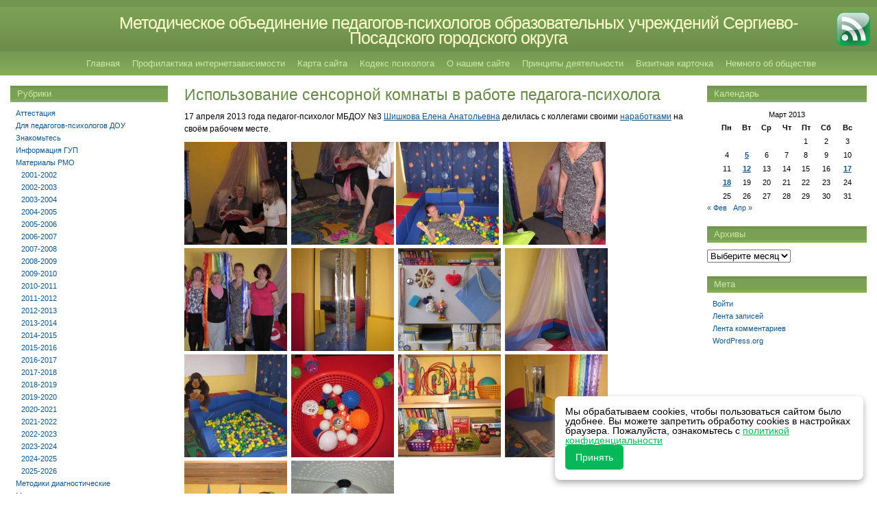

--- FILE ---
content_type: text/html; charset=UTF-8
request_url: http://psiholog-rmo.ru/2351/2013/03/12/ispolzovanie-sensornojj-komnaty-v-rabote-pedagoga-psikhologa/
body_size: 15415
content:
<!DOCTYPE html PUBLIC "-//W3C//DTD XHTML 1.0 Transitional//EN" "http://www.w3.org/TR/xhtml1/DTD/xhtml1-transitional.dtd">
<html xmlns="http://www.w3.org/1999/xhtml" xml:lang="en">
<head>
  
  <meta http-equiv="Content-Type" content="text/html; charset=UTF-8" />
  <meta name="generator" content="WordPress 6.8.2" /> <!-- leave this for stats -->
  <link rel="stylesheet" href="http://psiholog-rmo.ru/wp/wp-content/themes/emerald_stretch_2.5/style.css" type="text/css" media="screen" />
  <!--[if IE]><link rel="stylesheet" href="http://psiholog-rmo.ru/wp/wp-content/themes/emerald_stretch_2.5/ie.css" type="text/css" media="screen" /><![endif]-->
  <link rel="pingback" href="" />
  <link rel="alternate" type="application/rss+xml" title="Методическое объединение педагогов-психологов образовательных учреждений Сергиево-Посадского городского округа RSS 2.0 Feed" href="http://psiholog-rmo.ru/feed/" />
  <link rel="alternate" type="text/xml" title="Методическое объединение педагогов-психологов образовательных учреждений Сергиево-Посадского городского округа RSS Feed" href="http://psiholog-rmo.ru/feed/rss/" />
  <link rel="alternate" type="application/atom+xml" title="Методическое объединение педагогов-психологов образовательных учреждений Сергиево-Посадского городского округа Atom 0.3" href="http://psiholog-rmo.ru/feed/atom/" />
  <link rel="Shortcut Icon" href="http://psiholog-rmo.ru/wp/wp-content/themes/emerald_stretch_2.5/img/favicon.ico" type="image/x-icon" />
    	<style>img:is([sizes="auto" i], [sizes^="auto," i]) { contain-intrinsic-size: 3000px 1500px }</style>
	
		<!-- All in One SEO 4.8.7 - aioseo.com -->
		<title>Использование сенсорной комнаты в работе педагога-психолога | Методическое объединение педагогов-психологов образовательных учреждений Сергиево-Посадского городского округа</title>
	<meta name="description" content="17 апреля 2013 года педагог-психолог МБДОУ №3 Шишкова Елена Анатольевна делилась с коллегами своими наработками на своём рабочем месте." />
	<meta name="robots" content="max-image-preview:large" />
	<meta name="author" content="Филимонова Ольга"/>
	<link rel="canonical" href="http://psiholog-rmo.ru/2351/2013/03/12/ispolzovanie-sensornojj-komnaty-v-rabote-pedagoga-psikhologa/" />
	<meta name="generator" content="All in One SEO (AIOSEO) 4.8.7" />
		<meta property="og:locale" content="ru_RU" />
		<meta property="og:site_name" content="Методическое объединение педагогов-психологов образовательных учреждений Сергиево-Посадского городского округа |" />
		<meta property="og:type" content="article" />
		<meta property="og:title" content="Использование сенсорной комнаты в работе педагога-психолога | Методическое объединение педагогов-психологов образовательных учреждений Сергиево-Посадского городского округа" />
		<meta property="og:description" content="17 апреля 2013 года педагог-психолог МБДОУ №3 Шишкова Елена Анатольевна делилась с коллегами своими наработками на своём рабочем месте." />
		<meta property="og:url" content="http://psiholog-rmo.ru/2351/2013/03/12/ispolzovanie-sensornojj-komnaty-v-rabote-pedagoga-psikhologa/" />
		<meta property="article:published_time" content="2013-03-12T16:26:39+00:00" />
		<meta property="article:modified_time" content="2014-11-03T11:16:19+00:00" />
		<meta name="twitter:card" content="summary" />
		<meta name="twitter:title" content="Использование сенсорной комнаты в работе педагога-психолога | Методическое объединение педагогов-психологов образовательных учреждений Сергиево-Посадского городского округа" />
		<meta name="twitter:description" content="17 апреля 2013 года педагог-психолог МБДОУ №3 Шишкова Елена Анатольевна делилась с коллегами своими наработками на своём рабочем месте." />
		<script type="application/ld+json" class="aioseo-schema">
			{"@context":"https:\/\/schema.org","@graph":[{"@type":"Article","@id":"http:\/\/psiholog-rmo.ru\/2351\/2013\/03\/12\/ispolzovanie-sensornojj-komnaty-v-rabote-pedagoga-psikhologa\/#article","name":"\u0418\u0441\u043f\u043e\u043b\u044c\u0437\u043e\u0432\u0430\u043d\u0438\u0435 \u0441\u0435\u043d\u0441\u043e\u0440\u043d\u043e\u0439 \u043a\u043e\u043c\u043d\u0430\u0442\u044b \u0432 \u0440\u0430\u0431\u043e\u0442\u0435 \u043f\u0435\u0434\u0430\u0433\u043e\u0433\u0430-\u043f\u0441\u0438\u0445\u043e\u043b\u043e\u0433\u0430 | \u041c\u0435\u0442\u043e\u0434\u0438\u0447\u0435\u0441\u043a\u043e\u0435 \u043e\u0431\u044a\u0435\u0434\u0438\u043d\u0435\u043d\u0438\u0435 \u043f\u0435\u0434\u0430\u0433\u043e\u0433\u043e\u0432-\u043f\u0441\u0438\u0445\u043e\u043b\u043e\u0433\u043e\u0432 \u043e\u0431\u0440\u0430\u0437\u043e\u0432\u0430\u0442\u0435\u043b\u044c\u043d\u044b\u0445 \u0443\u0447\u0440\u0435\u0436\u0434\u0435\u043d\u0438\u0439 \u0421\u0435\u0440\u0433\u0438\u0435\u0432\u043e-\u041f\u043e\u0441\u0430\u0434\u0441\u043a\u043e\u0433\u043e \u0433\u043e\u0440\u043e\u0434\u0441\u043a\u043e\u0433\u043e \u043e\u043a\u0440\u0443\u0433\u0430","headline":"\u0418\u0441\u043f\u043e\u043b\u044c\u0437\u043e\u0432\u0430\u043d\u0438\u0435 \u0441\u0435\u043d\u0441\u043e\u0440\u043d\u043e\u0439 \u043a\u043e\u043c\u043d\u0430\u0442\u044b \u0432 \u0440\u0430\u0431\u043e\u0442\u0435 \u043f\u0435\u0434\u0430\u0433\u043e\u0433\u0430-\u043f\u0441\u0438\u0445\u043e\u043b\u043e\u0433\u0430","author":{"@id":"http:\/\/psiholog-rmo.ru\/author\/fgdom_1\/#author"},"publisher":{"@id":"http:\/\/psiholog-rmo.ru\/#organization"},"image":{"@type":"ImageObject","url":"http:\/\/psiholog-rmo.ru\/wp\/wp-content\/uploads\/2013\/04\/201304241626_sens_shishkova_1.jpg","@id":"http:\/\/psiholog-rmo.ru\/2351\/2013\/03\/12\/ispolzovanie-sensornojj-komnaty-v-rabote-pedagoga-psikhologa\/#articleImage","width":547,"height":378},"datePublished":"2013-03-12T19:26:39+03:00","dateModified":"2014-11-03T14:16:19+03:00","inLanguage":"ru-RU","mainEntityOfPage":{"@id":"http:\/\/psiholog-rmo.ru\/2351\/2013\/03\/12\/ispolzovanie-sensornojj-komnaty-v-rabote-pedagoga-psikhologa\/#webpage"},"isPartOf":{"@id":"http:\/\/psiholog-rmo.ru\/2351\/2013\/03\/12\/ispolzovanie-sensornojj-komnaty-v-rabote-pedagoga-psikhologa\/#webpage"},"articleSection":"2012-2013, \u0414\u043b\u044f \u043f\u0435\u0434\u0430\u0433\u043e\u0433\u043e\u0432-\u043f\u0441\u0438\u0445\u043e\u043b\u043e\u0433\u043e\u0432 \u0414\u041e\u0423, \u041d\u043e\u0432\u043e\u0441\u0442\u0438, \u0421\u043e\u0431\u044b\u0442\u0438\u044f"},{"@type":"BreadcrumbList","@id":"http:\/\/psiholog-rmo.ru\/2351\/2013\/03\/12\/ispolzovanie-sensornojj-komnaty-v-rabote-pedagoga-psikhologa\/#breadcrumblist","itemListElement":[{"@type":"ListItem","@id":"http:\/\/psiholog-rmo.ru#listItem","position":1,"name":"\u0413\u043b\u0430\u0432\u043d\u0430\u044f","item":"http:\/\/psiholog-rmo.ru","nextItem":{"@type":"ListItem","@id":"http:\/\/psiholog-rmo.ru\/category\/materialy-rmo\/#listItem","name":"\u041c\u0430\u0442\u0435\u0440\u0438\u0430\u043b\u044b \u0420\u041c\u041e"}},{"@type":"ListItem","@id":"http:\/\/psiholog-rmo.ru\/category\/materialy-rmo\/#listItem","position":2,"name":"\u041c\u0430\u0442\u0435\u0440\u0438\u0430\u043b\u044b \u0420\u041c\u041e","item":"http:\/\/psiholog-rmo.ru\/category\/materialy-rmo\/","nextItem":{"@type":"ListItem","@id":"http:\/\/psiholog-rmo.ru\/category\/materialy-rmo\/2012-2013\/#listItem","name":"2012-2013"},"previousItem":{"@type":"ListItem","@id":"http:\/\/psiholog-rmo.ru#listItem","name":"\u0413\u043b\u0430\u0432\u043d\u0430\u044f"}},{"@type":"ListItem","@id":"http:\/\/psiholog-rmo.ru\/category\/materialy-rmo\/2012-2013\/#listItem","position":3,"name":"2012-2013","item":"http:\/\/psiholog-rmo.ru\/category\/materialy-rmo\/2012-2013\/","nextItem":{"@type":"ListItem","@id":"http:\/\/psiholog-rmo.ru\/2351\/2013\/03\/12\/ispolzovanie-sensornojj-komnaty-v-rabote-pedagoga-psikhologa\/#listItem","name":"\u0418\u0441\u043f\u043e\u043b\u044c\u0437\u043e\u0432\u0430\u043d\u0438\u0435 \u0441\u0435\u043d\u0441\u043e\u0440\u043d\u043e\u0439 \u043a\u043e\u043c\u043d\u0430\u0442\u044b \u0432 \u0440\u0430\u0431\u043e\u0442\u0435 \u043f\u0435\u0434\u0430\u0433\u043e\u0433\u0430-\u043f\u0441\u0438\u0445\u043e\u043b\u043e\u0433\u0430"},"previousItem":{"@type":"ListItem","@id":"http:\/\/psiholog-rmo.ru\/category\/materialy-rmo\/#listItem","name":"\u041c\u0430\u0442\u0435\u0440\u0438\u0430\u043b\u044b \u0420\u041c\u041e"}},{"@type":"ListItem","@id":"http:\/\/psiholog-rmo.ru\/2351\/2013\/03\/12\/ispolzovanie-sensornojj-komnaty-v-rabote-pedagoga-psikhologa\/#listItem","position":4,"name":"\u0418\u0441\u043f\u043e\u043b\u044c\u0437\u043e\u0432\u0430\u043d\u0438\u0435 \u0441\u0435\u043d\u0441\u043e\u0440\u043d\u043e\u0439 \u043a\u043e\u043c\u043d\u0430\u0442\u044b \u0432 \u0440\u0430\u0431\u043e\u0442\u0435 \u043f\u0435\u0434\u0430\u0433\u043e\u0433\u0430-\u043f\u0441\u0438\u0445\u043e\u043b\u043e\u0433\u0430","previousItem":{"@type":"ListItem","@id":"http:\/\/psiholog-rmo.ru\/category\/materialy-rmo\/2012-2013\/#listItem","name":"2012-2013"}}]},{"@type":"Organization","@id":"http:\/\/psiholog-rmo.ru\/#organization","name":"\u041c\u0435\u0442\u043e\u0434\u0438\u0447\u0435\u0441\u043a\u043e\u0435 \u043e\u0431\u044a\u0435\u0434\u0438\u043d\u0435\u043d\u0438\u0435 \u043f\u0435\u0434\u0430\u0433\u043e\u0433\u043e\u0432-\u043f\u0441\u0438\u0445\u043e\u043b\u043e\u0433\u043e\u0432 \u043e\u0431\u0440\u0430\u0437\u043e\u0432\u0430\u0442\u0435\u043b\u044c\u043d\u044b\u0445 \u0443\u0447\u0440\u0435\u0436\u0434\u0435\u043d\u0438\u0439 \u0421\u0435\u0440\u0433\u0438\u0435\u0432\u043e-\u041f\u043e\u0441\u0430\u0434\u0441\u043a\u043e\u0433\u043e \u0433\u043e\u0440\u043e\u0434\u0441\u043a\u043e\u0433\u043e \u043e\u043a\u0440\u0443\u0433\u0430","url":"http:\/\/psiholog-rmo.ru\/"},{"@type":"Person","@id":"http:\/\/psiholog-rmo.ru\/author\/fgdom_1\/#author","url":"http:\/\/psiholog-rmo.ru\/author\/fgdom_1\/","name":"\u0424\u0438\u043b\u0438\u043c\u043e\u043d\u043e\u0432\u0430 \u041e\u043b\u044c\u0433\u0430","image":{"@type":"ImageObject","@id":"http:\/\/psiholog-rmo.ru\/2351\/2013\/03\/12\/ispolzovanie-sensornojj-komnaty-v-rabote-pedagoga-psikhologa\/#authorImage","url":"https:\/\/secure.gravatar.com\/avatar\/14e508725df309349e517221a2602e545c1cd2cea3a9afaae79f83b27334da33?s=96&d=mm&r=g","width":96,"height":96,"caption":"\u0424\u0438\u043b\u0438\u043c\u043e\u043d\u043e\u0432\u0430 \u041e\u043b\u044c\u0433\u0430"}},{"@type":"WebPage","@id":"http:\/\/psiholog-rmo.ru\/2351\/2013\/03\/12\/ispolzovanie-sensornojj-komnaty-v-rabote-pedagoga-psikhologa\/#webpage","url":"http:\/\/psiholog-rmo.ru\/2351\/2013\/03\/12\/ispolzovanie-sensornojj-komnaty-v-rabote-pedagoga-psikhologa\/","name":"\u0418\u0441\u043f\u043e\u043b\u044c\u0437\u043e\u0432\u0430\u043d\u0438\u0435 \u0441\u0435\u043d\u0441\u043e\u0440\u043d\u043e\u0439 \u043a\u043e\u043c\u043d\u0430\u0442\u044b \u0432 \u0440\u0430\u0431\u043e\u0442\u0435 \u043f\u0435\u0434\u0430\u0433\u043e\u0433\u0430-\u043f\u0441\u0438\u0445\u043e\u043b\u043e\u0433\u0430 | \u041c\u0435\u0442\u043e\u0434\u0438\u0447\u0435\u0441\u043a\u043e\u0435 \u043e\u0431\u044a\u0435\u0434\u0438\u043d\u0435\u043d\u0438\u0435 \u043f\u0435\u0434\u0430\u0433\u043e\u0433\u043e\u0432-\u043f\u0441\u0438\u0445\u043e\u043b\u043e\u0433\u043e\u0432 \u043e\u0431\u0440\u0430\u0437\u043e\u0432\u0430\u0442\u0435\u043b\u044c\u043d\u044b\u0445 \u0443\u0447\u0440\u0435\u0436\u0434\u0435\u043d\u0438\u0439 \u0421\u0435\u0440\u0433\u0438\u0435\u0432\u043e-\u041f\u043e\u0441\u0430\u0434\u0441\u043a\u043e\u0433\u043e \u0433\u043e\u0440\u043e\u0434\u0441\u043a\u043e\u0433\u043e \u043e\u043a\u0440\u0443\u0433\u0430","description":"17 \u0430\u043f\u0440\u0435\u043b\u044f 2013 \u0433\u043e\u0434\u0430 \u043f\u0435\u0434\u0430\u0433\u043e\u0433-\u043f\u0441\u0438\u0445\u043e\u043b\u043e\u0433 \u041c\u0411\u0414\u041e\u0423 \u21163 \u0428\u0438\u0448\u043a\u043e\u0432\u0430 \u0415\u043b\u0435\u043d\u0430 \u0410\u043d\u0430\u0442\u043e\u043b\u044c\u0435\u0432\u043d\u0430 \u0434\u0435\u043b\u0438\u043b\u0430\u0441\u044c \u0441 \u043a\u043e\u043b\u043b\u0435\u0433\u0430\u043c\u0438 \u0441\u0432\u043e\u0438\u043c\u0438 \u043d\u0430\u0440\u0430\u0431\u043e\u0442\u043a\u0430\u043c\u0438 \u043d\u0430 \u0441\u0432\u043e\u0451\u043c \u0440\u0430\u0431\u043e\u0447\u0435\u043c \u043c\u0435\u0441\u0442\u0435.","inLanguage":"ru-RU","isPartOf":{"@id":"http:\/\/psiholog-rmo.ru\/#website"},"breadcrumb":{"@id":"http:\/\/psiholog-rmo.ru\/2351\/2013\/03\/12\/ispolzovanie-sensornojj-komnaty-v-rabote-pedagoga-psikhologa\/#breadcrumblist"},"author":{"@id":"http:\/\/psiholog-rmo.ru\/author\/fgdom_1\/#author"},"creator":{"@id":"http:\/\/psiholog-rmo.ru\/author\/fgdom_1\/#author"},"datePublished":"2013-03-12T19:26:39+03:00","dateModified":"2014-11-03T14:16:19+03:00"},{"@type":"WebSite","@id":"http:\/\/psiholog-rmo.ru\/#website","url":"http:\/\/psiholog-rmo.ru\/","name":"\u041c\u0435\u0442\u043e\u0434\u0438\u0447\u0435\u0441\u043a\u043e\u0435 \u043e\u0431\u044a\u0435\u0434\u0438\u043d\u0435\u043d\u0438\u0435 \u043f\u0435\u0434\u0430\u0433\u043e\u0433\u043e\u0432-\u043f\u0441\u0438\u0445\u043e\u043b\u043e\u0433\u043e\u0432 \u043e\u0431\u0440\u0430\u0437\u043e\u0432\u0430\u0442\u0435\u043b\u044c\u043d\u044b\u0445 \u0443\u0447\u0440\u0435\u0436\u0434\u0435\u043d\u0438\u0439 \u0421\u0435\u0440\u0433\u0438\u0435\u0432\u043e-\u041f\u043e\u0441\u0430\u0434\u0441\u043a\u043e\u0433\u043e \u0433\u043e\u0440\u043e\u0434\u0441\u043a\u043e\u0433\u043e \u043e\u043a\u0440\u0443\u0433\u0430","inLanguage":"ru-RU","publisher":{"@id":"http:\/\/psiholog-rmo.ru\/#organization"}}]}
		</script>
		<!-- All in One SEO -->

<script type="text/javascript">
/* <![CDATA[ */
window._wpemojiSettings = {"baseUrl":"https:\/\/s.w.org\/images\/core\/emoji\/16.0.1\/72x72\/","ext":".png","svgUrl":"https:\/\/s.w.org\/images\/core\/emoji\/16.0.1\/svg\/","svgExt":".svg","source":{"concatemoji":"http:\/\/psiholog-rmo.ru\/wp\/wp-includes\/js\/wp-emoji-release.min.js?ver=6.8.2"}};
/*! This file is auto-generated */
!function(s,n){var o,i,e;function c(e){try{var t={supportTests:e,timestamp:(new Date).valueOf()};sessionStorage.setItem(o,JSON.stringify(t))}catch(e){}}function p(e,t,n){e.clearRect(0,0,e.canvas.width,e.canvas.height),e.fillText(t,0,0);var t=new Uint32Array(e.getImageData(0,0,e.canvas.width,e.canvas.height).data),a=(e.clearRect(0,0,e.canvas.width,e.canvas.height),e.fillText(n,0,0),new Uint32Array(e.getImageData(0,0,e.canvas.width,e.canvas.height).data));return t.every(function(e,t){return e===a[t]})}function u(e,t){e.clearRect(0,0,e.canvas.width,e.canvas.height),e.fillText(t,0,0);for(var n=e.getImageData(16,16,1,1),a=0;a<n.data.length;a++)if(0!==n.data[a])return!1;return!0}function f(e,t,n,a){switch(t){case"flag":return n(e,"\ud83c\udff3\ufe0f\u200d\u26a7\ufe0f","\ud83c\udff3\ufe0f\u200b\u26a7\ufe0f")?!1:!n(e,"\ud83c\udde8\ud83c\uddf6","\ud83c\udde8\u200b\ud83c\uddf6")&&!n(e,"\ud83c\udff4\udb40\udc67\udb40\udc62\udb40\udc65\udb40\udc6e\udb40\udc67\udb40\udc7f","\ud83c\udff4\u200b\udb40\udc67\u200b\udb40\udc62\u200b\udb40\udc65\u200b\udb40\udc6e\u200b\udb40\udc67\u200b\udb40\udc7f");case"emoji":return!a(e,"\ud83e\udedf")}return!1}function g(e,t,n,a){var r="undefined"!=typeof WorkerGlobalScope&&self instanceof WorkerGlobalScope?new OffscreenCanvas(300,150):s.createElement("canvas"),o=r.getContext("2d",{willReadFrequently:!0}),i=(o.textBaseline="top",o.font="600 32px Arial",{});return e.forEach(function(e){i[e]=t(o,e,n,a)}),i}function t(e){var t=s.createElement("script");t.src=e,t.defer=!0,s.head.appendChild(t)}"undefined"!=typeof Promise&&(o="wpEmojiSettingsSupports",i=["flag","emoji"],n.supports={everything:!0,everythingExceptFlag:!0},e=new Promise(function(e){s.addEventListener("DOMContentLoaded",e,{once:!0})}),new Promise(function(t){var n=function(){try{var e=JSON.parse(sessionStorage.getItem(o));if("object"==typeof e&&"number"==typeof e.timestamp&&(new Date).valueOf()<e.timestamp+604800&&"object"==typeof e.supportTests)return e.supportTests}catch(e){}return null}();if(!n){if("undefined"!=typeof Worker&&"undefined"!=typeof OffscreenCanvas&&"undefined"!=typeof URL&&URL.createObjectURL&&"undefined"!=typeof Blob)try{var e="postMessage("+g.toString()+"("+[JSON.stringify(i),f.toString(),p.toString(),u.toString()].join(",")+"));",a=new Blob([e],{type:"text/javascript"}),r=new Worker(URL.createObjectURL(a),{name:"wpTestEmojiSupports"});return void(r.onmessage=function(e){c(n=e.data),r.terminate(),t(n)})}catch(e){}c(n=g(i,f,p,u))}t(n)}).then(function(e){for(var t in e)n.supports[t]=e[t],n.supports.everything=n.supports.everything&&n.supports[t],"flag"!==t&&(n.supports.everythingExceptFlag=n.supports.everythingExceptFlag&&n.supports[t]);n.supports.everythingExceptFlag=n.supports.everythingExceptFlag&&!n.supports.flag,n.DOMReady=!1,n.readyCallback=function(){n.DOMReady=!0}}).then(function(){return e}).then(function(){var e;n.supports.everything||(n.readyCallback(),(e=n.source||{}).concatemoji?t(e.concatemoji):e.wpemoji&&e.twemoji&&(t(e.twemoji),t(e.wpemoji)))}))}((window,document),window._wpemojiSettings);
/* ]]> */
</script>
<style id='wp-emoji-styles-inline-css' type='text/css'>

	img.wp-smiley, img.emoji {
		display: inline !important;
		border: none !important;
		box-shadow: none !important;
		height: 1em !important;
		width: 1em !important;
		margin: 0 0.07em !important;
		vertical-align: -0.1em !important;
		background: none !important;
		padding: 0 !important;
	}
</style>
<link rel='stylesheet' id='wp-block-library-css' href='http://psiholog-rmo.ru/wp/wp-includes/css/dist/block-library/style.min.css?ver=6.8.2' type='text/css' media='all' />
<style id='classic-theme-styles-inline-css' type='text/css'>
/*! This file is auto-generated */
.wp-block-button__link{color:#fff;background-color:#32373c;border-radius:9999px;box-shadow:none;text-decoration:none;padding:calc(.667em + 2px) calc(1.333em + 2px);font-size:1.125em}.wp-block-file__button{background:#32373c;color:#fff;text-decoration:none}
</style>
<style id='global-styles-inline-css' type='text/css'>
:root{--wp--preset--aspect-ratio--square: 1;--wp--preset--aspect-ratio--4-3: 4/3;--wp--preset--aspect-ratio--3-4: 3/4;--wp--preset--aspect-ratio--3-2: 3/2;--wp--preset--aspect-ratio--2-3: 2/3;--wp--preset--aspect-ratio--16-9: 16/9;--wp--preset--aspect-ratio--9-16: 9/16;--wp--preset--color--black: #000000;--wp--preset--color--cyan-bluish-gray: #abb8c3;--wp--preset--color--white: #ffffff;--wp--preset--color--pale-pink: #f78da7;--wp--preset--color--vivid-red: #cf2e2e;--wp--preset--color--luminous-vivid-orange: #ff6900;--wp--preset--color--luminous-vivid-amber: #fcb900;--wp--preset--color--light-green-cyan: #7bdcb5;--wp--preset--color--vivid-green-cyan: #00d084;--wp--preset--color--pale-cyan-blue: #8ed1fc;--wp--preset--color--vivid-cyan-blue: #0693e3;--wp--preset--color--vivid-purple: #9b51e0;--wp--preset--gradient--vivid-cyan-blue-to-vivid-purple: linear-gradient(135deg,rgba(6,147,227,1) 0%,rgb(155,81,224) 100%);--wp--preset--gradient--light-green-cyan-to-vivid-green-cyan: linear-gradient(135deg,rgb(122,220,180) 0%,rgb(0,208,130) 100%);--wp--preset--gradient--luminous-vivid-amber-to-luminous-vivid-orange: linear-gradient(135deg,rgba(252,185,0,1) 0%,rgba(255,105,0,1) 100%);--wp--preset--gradient--luminous-vivid-orange-to-vivid-red: linear-gradient(135deg,rgba(255,105,0,1) 0%,rgb(207,46,46) 100%);--wp--preset--gradient--very-light-gray-to-cyan-bluish-gray: linear-gradient(135deg,rgb(238,238,238) 0%,rgb(169,184,195) 100%);--wp--preset--gradient--cool-to-warm-spectrum: linear-gradient(135deg,rgb(74,234,220) 0%,rgb(151,120,209) 20%,rgb(207,42,186) 40%,rgb(238,44,130) 60%,rgb(251,105,98) 80%,rgb(254,248,76) 100%);--wp--preset--gradient--blush-light-purple: linear-gradient(135deg,rgb(255,206,236) 0%,rgb(152,150,240) 100%);--wp--preset--gradient--blush-bordeaux: linear-gradient(135deg,rgb(254,205,165) 0%,rgb(254,45,45) 50%,rgb(107,0,62) 100%);--wp--preset--gradient--luminous-dusk: linear-gradient(135deg,rgb(255,203,112) 0%,rgb(199,81,192) 50%,rgb(65,88,208) 100%);--wp--preset--gradient--pale-ocean: linear-gradient(135deg,rgb(255,245,203) 0%,rgb(182,227,212) 50%,rgb(51,167,181) 100%);--wp--preset--gradient--electric-grass: linear-gradient(135deg,rgb(202,248,128) 0%,rgb(113,206,126) 100%);--wp--preset--gradient--midnight: linear-gradient(135deg,rgb(2,3,129) 0%,rgb(40,116,252) 100%);--wp--preset--font-size--small: 13px;--wp--preset--font-size--medium: 20px;--wp--preset--font-size--large: 36px;--wp--preset--font-size--x-large: 42px;--wp--preset--spacing--20: 0.44rem;--wp--preset--spacing--30: 0.67rem;--wp--preset--spacing--40: 1rem;--wp--preset--spacing--50: 1.5rem;--wp--preset--spacing--60: 2.25rem;--wp--preset--spacing--70: 3.38rem;--wp--preset--spacing--80: 5.06rem;--wp--preset--shadow--natural: 6px 6px 9px rgba(0, 0, 0, 0.2);--wp--preset--shadow--deep: 12px 12px 50px rgba(0, 0, 0, 0.4);--wp--preset--shadow--sharp: 6px 6px 0px rgba(0, 0, 0, 0.2);--wp--preset--shadow--outlined: 6px 6px 0px -3px rgba(255, 255, 255, 1), 6px 6px rgba(0, 0, 0, 1);--wp--preset--shadow--crisp: 6px 6px 0px rgba(0, 0, 0, 1);}:where(.is-layout-flex){gap: 0.5em;}:where(.is-layout-grid){gap: 0.5em;}body .is-layout-flex{display: flex;}.is-layout-flex{flex-wrap: wrap;align-items: center;}.is-layout-flex > :is(*, div){margin: 0;}body .is-layout-grid{display: grid;}.is-layout-grid > :is(*, div){margin: 0;}:where(.wp-block-columns.is-layout-flex){gap: 2em;}:where(.wp-block-columns.is-layout-grid){gap: 2em;}:where(.wp-block-post-template.is-layout-flex){gap: 1.25em;}:where(.wp-block-post-template.is-layout-grid){gap: 1.25em;}.has-black-color{color: var(--wp--preset--color--black) !important;}.has-cyan-bluish-gray-color{color: var(--wp--preset--color--cyan-bluish-gray) !important;}.has-white-color{color: var(--wp--preset--color--white) !important;}.has-pale-pink-color{color: var(--wp--preset--color--pale-pink) !important;}.has-vivid-red-color{color: var(--wp--preset--color--vivid-red) !important;}.has-luminous-vivid-orange-color{color: var(--wp--preset--color--luminous-vivid-orange) !important;}.has-luminous-vivid-amber-color{color: var(--wp--preset--color--luminous-vivid-amber) !important;}.has-light-green-cyan-color{color: var(--wp--preset--color--light-green-cyan) !important;}.has-vivid-green-cyan-color{color: var(--wp--preset--color--vivid-green-cyan) !important;}.has-pale-cyan-blue-color{color: var(--wp--preset--color--pale-cyan-blue) !important;}.has-vivid-cyan-blue-color{color: var(--wp--preset--color--vivid-cyan-blue) !important;}.has-vivid-purple-color{color: var(--wp--preset--color--vivid-purple) !important;}.has-black-background-color{background-color: var(--wp--preset--color--black) !important;}.has-cyan-bluish-gray-background-color{background-color: var(--wp--preset--color--cyan-bluish-gray) !important;}.has-white-background-color{background-color: var(--wp--preset--color--white) !important;}.has-pale-pink-background-color{background-color: var(--wp--preset--color--pale-pink) !important;}.has-vivid-red-background-color{background-color: var(--wp--preset--color--vivid-red) !important;}.has-luminous-vivid-orange-background-color{background-color: var(--wp--preset--color--luminous-vivid-orange) !important;}.has-luminous-vivid-amber-background-color{background-color: var(--wp--preset--color--luminous-vivid-amber) !important;}.has-light-green-cyan-background-color{background-color: var(--wp--preset--color--light-green-cyan) !important;}.has-vivid-green-cyan-background-color{background-color: var(--wp--preset--color--vivid-green-cyan) !important;}.has-pale-cyan-blue-background-color{background-color: var(--wp--preset--color--pale-cyan-blue) !important;}.has-vivid-cyan-blue-background-color{background-color: var(--wp--preset--color--vivid-cyan-blue) !important;}.has-vivid-purple-background-color{background-color: var(--wp--preset--color--vivid-purple) !important;}.has-black-border-color{border-color: var(--wp--preset--color--black) !important;}.has-cyan-bluish-gray-border-color{border-color: var(--wp--preset--color--cyan-bluish-gray) !important;}.has-white-border-color{border-color: var(--wp--preset--color--white) !important;}.has-pale-pink-border-color{border-color: var(--wp--preset--color--pale-pink) !important;}.has-vivid-red-border-color{border-color: var(--wp--preset--color--vivid-red) !important;}.has-luminous-vivid-orange-border-color{border-color: var(--wp--preset--color--luminous-vivid-orange) !important;}.has-luminous-vivid-amber-border-color{border-color: var(--wp--preset--color--luminous-vivid-amber) !important;}.has-light-green-cyan-border-color{border-color: var(--wp--preset--color--light-green-cyan) !important;}.has-vivid-green-cyan-border-color{border-color: var(--wp--preset--color--vivid-green-cyan) !important;}.has-pale-cyan-blue-border-color{border-color: var(--wp--preset--color--pale-cyan-blue) !important;}.has-vivid-cyan-blue-border-color{border-color: var(--wp--preset--color--vivid-cyan-blue) !important;}.has-vivid-purple-border-color{border-color: var(--wp--preset--color--vivid-purple) !important;}.has-vivid-cyan-blue-to-vivid-purple-gradient-background{background: var(--wp--preset--gradient--vivid-cyan-blue-to-vivid-purple) !important;}.has-light-green-cyan-to-vivid-green-cyan-gradient-background{background: var(--wp--preset--gradient--light-green-cyan-to-vivid-green-cyan) !important;}.has-luminous-vivid-amber-to-luminous-vivid-orange-gradient-background{background: var(--wp--preset--gradient--luminous-vivid-amber-to-luminous-vivid-orange) !important;}.has-luminous-vivid-orange-to-vivid-red-gradient-background{background: var(--wp--preset--gradient--luminous-vivid-orange-to-vivid-red) !important;}.has-very-light-gray-to-cyan-bluish-gray-gradient-background{background: var(--wp--preset--gradient--very-light-gray-to-cyan-bluish-gray) !important;}.has-cool-to-warm-spectrum-gradient-background{background: var(--wp--preset--gradient--cool-to-warm-spectrum) !important;}.has-blush-light-purple-gradient-background{background: var(--wp--preset--gradient--blush-light-purple) !important;}.has-blush-bordeaux-gradient-background{background: var(--wp--preset--gradient--blush-bordeaux) !important;}.has-luminous-dusk-gradient-background{background: var(--wp--preset--gradient--luminous-dusk) !important;}.has-pale-ocean-gradient-background{background: var(--wp--preset--gradient--pale-ocean) !important;}.has-electric-grass-gradient-background{background: var(--wp--preset--gradient--electric-grass) !important;}.has-midnight-gradient-background{background: var(--wp--preset--gradient--midnight) !important;}.has-small-font-size{font-size: var(--wp--preset--font-size--small) !important;}.has-medium-font-size{font-size: var(--wp--preset--font-size--medium) !important;}.has-large-font-size{font-size: var(--wp--preset--font-size--large) !important;}.has-x-large-font-size{font-size: var(--wp--preset--font-size--x-large) !important;}
:where(.wp-block-post-template.is-layout-flex){gap: 1.25em;}:where(.wp-block-post-template.is-layout-grid){gap: 1.25em;}
:where(.wp-block-columns.is-layout-flex){gap: 2em;}:where(.wp-block-columns.is-layout-grid){gap: 2em;}
:root :where(.wp-block-pullquote){font-size: 1.5em;line-height: 1.6;}
</style>
<link rel='stylesheet' id='slb_core-css' href='http://psiholog-rmo.ru/wp/wp-content/plugins/simple-lightbox/client/css/app.css?ver=2.9.4' type='text/css' media='all' />
<script type="text/javascript" src="http://psiholog-rmo.ru/wp/wp-includes/js/jquery/jquery.min.js?ver=3.7.1" id="jquery-core-js"></script>
<script type="text/javascript" src="http://psiholog-rmo.ru/wp/wp-includes/js/jquery/jquery-migrate.min.js?ver=3.4.1" id="jquery-migrate-js"></script>
<link rel="https://api.w.org/" href="http://psiholog-rmo.ru/wp-json/" /><link rel="alternate" title="JSON" type="application/json" href="http://psiholog-rmo.ru/wp-json/wp/v2/posts/2351" /><link rel="EditURI" type="application/rsd+xml" title="RSD" href="https://psiholog-rmo.ru/wp/xmlrpc.php?rsd" />
<meta name="generator" content="WordPress 6.8.2" />
<link rel='shortlink' href='http://psiholog-rmo.ru/?p=2351' />
<link rel="alternate" title="oEmbed (JSON)" type="application/json+oembed" href="http://psiholog-rmo.ru/wp-json/oembed/1.0/embed?url=http%3A%2F%2Fpsiholog-rmo.ru%2F2351%2F2013%2F03%2F12%2Fispolzovanie-sensornojj-komnaty-v-rabote-pedagoga-psikhologa%2F" />
<link rel="alternate" title="oEmbed (XML)" type="text/xml+oembed" href="http://psiholog-rmo.ru/wp-json/oembed/1.0/embed?url=http%3A%2F%2Fpsiholog-rmo.ru%2F2351%2F2013%2F03%2F12%2Fispolzovanie-sensornojj-komnaty-v-rabote-pedagoga-psikhologa%2F&#038;format=xml" />
  <!-- Drop-down menus -->
  <script type='text/javascript'>
  jQuery(document).ready(function() {
  jQuery("#dropmenu ul").css({display: "none"}); // Opera Fix
  jQuery("#dropmenu li").hover(function(){
          jQuery(this).find('ul:first').css({visibility: "visible",display: "none"}).show(268);
          },function(){
          jQuery(this).find('ul:first').css({visibility: "hidden"});
          });
  });
  </script>
  <!-- Drop-down menus -->
</head>

<body>
<div id="wrapper"><div id="min-width"><!-- wrapper -->
  <div id="header">

<!--
      <div id="header-logo">
        <a href="http://psiholog-rmo.ru" title="Методическое объединение педагогов-психологов образовательных учреждений Сергиево-Посадского городского округа">
          <div id="header-logo-gravatar">
                        <img alt='' src='https://secure.gravatar.com/avatar/945b5122f50f374b9d48a4acebb3ac410fc1287b76456bb0e835eff844bf0295?s=78&#038;d=http%3A%2F%2Fpsiholog-rmo.ru%2Fwp%2Fwp-content%2Fthemes%2Femerald_stretch_2.5%2Fimg%2Fgravatar_light.png&#038;r=g' srcset='https://secure.gravatar.com/avatar/945b5122f50f374b9d48a4acebb3ac410fc1287b76456bb0e835eff844bf0295?s=156&#038;d=http%3A%2F%2Fpsiholog-rmo.ru%2Fwp%2Fwp-content%2Fthemes%2Femerald_stretch_2.5%2Fimg%2Fgravatar_light.png&#038;r=g 2x' class='avatar avatar-78 photo' height='78' width='78' decoding='async'/>          </div>
        </a>
      </div>
-->
      <div id="header-title">
        <a href="http://psiholog-rmo.ru/feed/rss/" title="Подписаться на обновления сайта по RSS" rel="nofollow"><img src="http://psiholog-rmo.ru/wp/wp-content/themes/emerald_stretch_2.5/img/feed_big.gif" alt="RSS-подписка" style="float: right; margin: 8px 10px 0 10px;" /></a>
        <h1><a href="http://psiholog-rmo.ru">Методическое объединение педагогов-психологов образовательных учреждений Сергиево-Посадского городского округа</a></h1>
        <h2><a href="http://psiholog-rmo.ru"></a></h2>
      </div>

      <div id="header-navi">
        <!-- <ul>
          <li class="page_item"><a href="http://psiholog-rmo.ru" title="Методическое объединение педагогов-психологов образовательных учреждений Сергиево-Посадского городского округа">Главная</a></li>
          <li class="page_item page-item-5613"><a href="http://psiholog-rmo.ru/profilaktika-internetzavisimosti/">Профилактика интернетзависимости</a></li>
<li class="page_item page-item-213"><a href="http://psiholog-rmo.ru/karta-sajjta/">Карта сайта</a></li>
<li class="page_item page-item-11"><a href="http://psiholog-rmo.ru/kodeks-psihologa/">Кодекс психолога</a></li>
<li class="page_item page-item-9"><a href="http://psiholog-rmo.ru/o-nashem-sajte/">О нашем сайте</a></li>
<li class="page_item page-item-7"><a href="http://psiholog-rmo.ru/principy-deyatelnosti/">Принципы деятельности</a></li>
<li class="page_item page-item-6"><a href="http://psiholog-rmo.ru/vizitnaya-kartochka/">Визитная карточка</a></li>
<li class="page_item page-item-567"><a href="http://psiholog-rmo.ru/about-2/">Немного об обществе</a></li>
        </ul> -->
        <ul id="dropmenu">
          <li class="page_item"><a href="http://psiholog-rmo.ru" title="Методическое объединение педагогов-психологов образовательных учреждений Сергиево-Посадского городского округа">Главная</a></li>
          <li class="page_item page-item-5613"><a href="http://psiholog-rmo.ru/profilaktika-internetzavisimosti/">Профилактика интернетзависимости</a></li>
<li class="page_item page-item-213"><a href="http://psiholog-rmo.ru/karta-sajjta/">Карта сайта</a></li>
<li class="page_item page-item-11"><a href="http://psiholog-rmo.ru/kodeks-psihologa/">Кодекс психолога</a></li>
<li class="page_item page-item-9"><a href="http://psiholog-rmo.ru/o-nashem-sajte/">О нашем сайте</a></li>
<li class="page_item page-item-7"><a href="http://psiholog-rmo.ru/principy-deyatelnosti/">Принципы деятельности</a></li>
<li class="page_item page-item-6"><a href="http://psiholog-rmo.ru/vizitnaya-kartochka/">Визитная карточка</a></li>
<li class="page_item page-item-567"><a href="http://psiholog-rmo.ru/about-2/">Немного об обществе</a></li>
        </ul>
      </div>

  </div>
<!-- /HEADER -->
<!-- <div style="float:left;"> -->

  <!-- ���� ����� �������� ������������ ��� ����� ��������� -->

<!-- </div> -->
<!-- CONTENT -->

  <div id="content-wrapper">
    <div id="content">
  						<h1>Использование сенсорной комнаты в работе педагога-психолога</h1>

				<p>17 апреля 2013 года педагог-психолог МБДОУ №3 <a href="http://psiholog-rmo.ru/1313/2010/08/08/shishkova-elena-anatolevna/">Шишкова Елена Анатольевна</a> делилась с коллегами своими <a href="http://psiholog-rmo.ru/wp/wp-content/uploads/2013/01/201304241538_sens_komnata.docx">наработками</a> на своём рабочем месте.</p>
<p><a href="http://psiholog-rmo.ru/wp/wp-content/uploads/2013/04/201304241626_sens_shishkova_1.jpg" data-slb-active="1" data-slb-asset="461618112" data-slb-internal="0" data-slb-group="2351"><img decoding="async" class="alignnone size-thumbnail wp-image-2353" title="sens_shishkova_1" src="http://psiholog-rmo.ru/wp/wp-content/uploads/2013/04/201304241626_sens_shishkova_1-150x150.jpg" alt="" width="150" height="150" /></a>  <a href="http://psiholog-rmo.ru/wp/wp-content/uploads/2013/04/201304241627_sens_shishkova_2.jpg" data-slb-active="1" data-slb-asset="1213235853" data-slb-internal="0" data-slb-group="2351"><img decoding="async" class="alignnone size-thumbnail wp-image-2355" title="sens_shishkova_2" src="http://psiholog-rmo.ru/wp/wp-content/uploads/2013/04/201304241627_sens_shishkova_2-150x150.jpg" alt="" width="150" height="150" /></a> <a href="http://psiholog-rmo.ru/wp/wp-content/uploads/2013/04/201304241627_sens_shishkova_3.jpg" data-slb-active="1" data-slb-asset="749490603" data-slb-internal="0" data-slb-group="2351"><img decoding="async" class="alignnone size-thumbnail wp-image-2356" title="sens_shishkova_3" src="http://psiholog-rmo.ru/wp/wp-content/uploads/2013/04/201304241627_sens_shishkova_3-150x150.jpg" alt="" width="150" height="150" /></a>  <a href="http://psiholog-rmo.ru/wp/wp-content/uploads/2013/04/201304241628_sens_shishkova_4.jpg" data-slb-active="1" data-slb-asset="882560218" data-slb-internal="0" data-slb-group="2351"><img loading="lazy" decoding="async" class="alignnone size-thumbnail wp-image-2357" title="sens_shishkova_4" src="http://psiholog-rmo.ru/wp/wp-content/uploads/2013/04/201304241628_sens_shishkova_4-150x150.jpg" alt="" width="150" height="150" /></a>  <a href="http://psiholog-rmo.ru/wp/wp-content/uploads/2013/04/201304241628_sens_shishkova_5.jpg" data-slb-active="1" data-slb-asset="10970438" data-slb-internal="0" data-slb-group="2351"><img loading="lazy" decoding="async" class="alignnone size-thumbnail wp-image-2358" title="sens_shishkova_5" src="http://psiholog-rmo.ru/wp/wp-content/uploads/2013/04/201304241628_sens_shishkova_5-150x150.jpg" alt="" width="150" height="150" /></a>  <a href="http://psiholog-rmo.ru/wp/wp-content/uploads/2013/04/201304241628_sens_shishkova_6.jpg" data-slb-active="1" data-slb-asset="1882599499" data-slb-internal="0" data-slb-group="2351"><img loading="lazy" decoding="async" class="alignnone size-thumbnail wp-image-2359" title="sens_shishkova_6" src="http://psiholog-rmo.ru/wp/wp-content/uploads/2013/04/201304241628_sens_shishkova_6-150x150.jpg" alt="" width="150" height="150" /></a>  <a href="http://psiholog-rmo.ru/wp/wp-content/uploads/2013/04/201304241628_sens_shishkova_7.jpg" data-slb-active="1" data-slb-asset="1147956444" data-slb-internal="0" data-slb-group="2351"><img loading="lazy" decoding="async" class="alignnone size-thumbnail wp-image-2360" title="sens_shishkova_7" src="http://psiholog-rmo.ru/wp/wp-content/uploads/2013/04/201304241628_sens_shishkova_7-150x150.jpg" alt="" width="150" height="150" /></a>  <a href="http://psiholog-rmo.ru/wp/wp-content/uploads/2013/04/201304241629_sens_shishkova_8.jpg" data-slb-active="1" data-slb-asset="203500806" data-slb-internal="0" data-slb-group="2351"><img loading="lazy" decoding="async" class="alignnone size-thumbnail wp-image-2361" title="sens_shishkova_8" src="http://psiholog-rmo.ru/wp/wp-content/uploads/2013/04/201304241629_sens_shishkova_8-150x150.jpg" alt="" width="150" height="150" /></a>  <a href="http://psiholog-rmo.ru/wp/wp-content/uploads/2013/04/201304241629_sens_shishkova_9.jpg" data-slb-active="1" data-slb-asset="1431244963" data-slb-internal="0" data-slb-group="2351"><img loading="lazy" decoding="async" class="alignnone size-thumbnail wp-image-2362" title="sens_shishkova_9" src="http://psiholog-rmo.ru/wp/wp-content/uploads/2013/04/201304241629_sens_shishkova_9-150x150.jpg" alt="" width="150" height="150" /></a>  <a href="http://psiholog-rmo.ru/wp/wp-content/uploads/2013/04/201304241629_sens_shishkova_10.jpg" data-slb-active="1" data-slb-asset="1211070559" data-slb-internal="0" data-slb-group="2351"><img loading="lazy" decoding="async" class="alignnone size-thumbnail wp-image-2363" title="sens_shishkova_10" src="http://psiholog-rmo.ru/wp/wp-content/uploads/2013/04/201304241629_sens_shishkova_10-150x150.jpg" alt="" width="150" height="150" /></a>  <a href="http://psiholog-rmo.ru/wp/wp-content/uploads/2013/04/201304241630_sens_shishkova_11.jpg" data-slb-active="1" data-slb-asset="188140377" data-slb-internal="0" data-slb-group="2351"><img loading="lazy" decoding="async" class="alignnone size-thumbnail wp-image-2365" title="sens_shishkova_11" src="http://psiholog-rmo.ru/wp/wp-content/uploads/2013/04/201304241630_sens_shishkova_11-150x150.jpg" alt="" width="150" height="150" /></a>  <a href="http://psiholog-rmo.ru/wp/wp-content/uploads/2013/04/201304241630_sens_shishkova_13.jpg" data-slb-active="1" data-slb-asset="1810936388" data-slb-internal="0" data-slb-group="2351"><img loading="lazy" decoding="async" class="alignnone size-thumbnail wp-image-2366" title="sens_shishkova_13" src="http://psiholog-rmo.ru/wp/wp-content/uploads/2013/04/201304241630_sens_shishkova_13-150x150.jpg" alt="" width="150" height="150" /></a>  <a href="http://psiholog-rmo.ru/wp/wp-content/uploads/2013/04/201304241630_sens_shishkova_14.jpg" data-slb-active="1" data-slb-asset="1214550790" data-slb-internal="0" data-slb-group="2351"><img loading="lazy" decoding="async" class="alignnone size-thumbnail wp-image-2367" title="sens_shishkova_14" src="http://psiholog-rmo.ru/wp/wp-content/uploads/2013/04/201304241630_sens_shishkova_14-150x150.jpg" alt="" width="150" height="150" /></a>  <a href="http://psiholog-rmo.ru/wp/wp-content/uploads/2013/04/201304241630_sens_shishkova_15.jpg" data-slb-active="1" data-slb-asset="1509785679" data-slb-internal="0" data-slb-group="2351"><img loading="lazy" decoding="async" class="alignnone size-thumbnail wp-image-2368" title="sens_shishkova_15" src="http://psiholog-rmo.ru/wp/wp-content/uploads/2013/04/201304241630_sens_shishkova_15-150x150.jpg" alt="" width="150" height="150" /></a></p>
        				
    			<p id="postmeta">
					  <img src="http://psiholog-rmo.ru/wp/wp-content/themes/emerald_stretch_2.5/img/calendar.gif" /><a href="http://psiholog-rmo.ru/2013/03/" title="Читать все сообщения за марта 2013">12.03.2013</a>
            ·&nbsp;<img src="http://psiholog-rmo.ru/wp/wp-content/themes/emerald_stretch_2.5/img/card.gif" />Филимонова Ольга<!--
					  ·&nbsp;<img src="http://psiholog-rmo.ru/wp/wp-content/themes/emerald_stretch_2.5/img/comments.gif" /><span>Comments Closed</span>-->
            <br />
            <img src="http://psiholog-rmo.ru/wp/wp-content/themes/emerald_stretch_2.5/img/tag.gif" />Рубрики:&nbsp;<a href="http://psiholog-rmo.ru/category/materialy-rmo/2012-2013/" rel="category tag">2012-2013</a>, <a href="http://psiholog-rmo.ru/category/dlya-pedagogov-psikhologov-dou/" rel="category tag">Для педагогов-психологов ДОУ</a>, <a href="http://psiholog-rmo.ru/category/news/" rel="category tag">Новости</a>, <a href="http://psiholog-rmo.ru/category/sobytiya/" rel="category tag">События</a>					  <span class="editlink"></span>
				  </p>

  			


<div id="comments">
						<!-- <h3>Эту статью комментировать нельзя.</h3> -->
  		</div>
			
	
      <br />
 			<ul class="postnav">
 	  		<li class="left"><a href="http://psiholog-rmo.ru/2267/2013/03/05/prakticheskijj-seminar-m-yu-mironovojj/" rel="prev">&laquo; Назад</a></li>
   	  	<li class="right"><a href="http://psiholog-rmo.ru/3151/2013/03/17/metodiki-dlya-issledovaniya-motivacii-s-1-po-11-klass/" rel="next">Вперед &raquo;</a></li>
		  </ul>

 		  
    </div>
<!-- /CONTENT -->
<!-- RIGHT SIDEBAR -->

    <div id="sidebar-right">
      <ul>

        	<li id="calendar-3" class="widget widget_calendar"><h2 class="widgettitle">Календарь</h2><div id="calendar_wrap" class="calendar_wrap"><table id="wp-calendar" class="wp-calendar-table">
	<caption>Март 2013</caption>
	<thead>
	<tr>
		<th scope="col" aria-label="Понедельник">Пн</th>
		<th scope="col" aria-label="Вторник">Вт</th>
		<th scope="col" aria-label="Среда">Ср</th>
		<th scope="col" aria-label="Четверг">Чт</th>
		<th scope="col" aria-label="Пятница">Пт</th>
		<th scope="col" aria-label="Суббота">Сб</th>
		<th scope="col" aria-label="Воскресенье">Вс</th>
	</tr>
	</thead>
	<tbody>
	<tr>
		<td colspan="4" class="pad">&nbsp;</td><td>1</td><td>2</td><td>3</td>
	</tr>
	<tr>
		<td>4</td><td><a href="http://psiholog-rmo.ru/date/2013/03/05/" aria-label="Записи, опубликованные 05.03.2013">5</a></td><td>6</td><td>7</td><td>8</td><td>9</td><td>10</td>
	</tr>
	<tr>
		<td>11</td><td><a href="http://psiholog-rmo.ru/date/2013/03/12/" aria-label="Записи, опубликованные 12.03.2013">12</a></td><td>13</td><td>14</td><td>15</td><td>16</td><td><a href="http://psiholog-rmo.ru/date/2013/03/17/" aria-label="Записи, опубликованные 17.03.2013">17</a></td>
	</tr>
	<tr>
		<td><a href="http://psiholog-rmo.ru/date/2013/03/18/" aria-label="Записи, опубликованные 18.03.2013">18</a></td><td>19</td><td>20</td><td>21</td><td>22</td><td>23</td><td>24</td>
	</tr>
	<tr>
		<td>25</td><td>26</td><td>27</td><td>28</td><td>29</td><td>30</td><td>31</td>
	</tr>
	</tbody>
	</table><nav aria-label="Предыдущий и следующий месяцы" class="wp-calendar-nav">
		<span class="wp-calendar-nav-prev"><a href="http://psiholog-rmo.ru/date/2013/02/">&laquo; Фев</a></span>
		<span class="pad">&nbsp;</span>
		<span class="wp-calendar-nav-next"><a href="http://psiholog-rmo.ru/date/2013/04/">Апр &raquo;</a></span>
	</nav></div></li><li id="archives-3" class="widget widget_archive"><h2 class="widgettitle">Архивы</h2>		<label class="screen-reader-text" for="archives-dropdown-3">Архивы</label>
		<select id="archives-dropdown-3" name="archive-dropdown">
			
			<option value="">Выберите месяц</option>
				<option value='http://psiholog-rmo.ru/date/2025/12/'> Декабрь 2025 </option>
	<option value='http://psiholog-rmo.ru/date/2025/10/'> Октябрь 2025 </option>
	<option value='http://psiholog-rmo.ru/date/2025/09/'> Сентябрь 2025 </option>
	<option value='http://psiholog-rmo.ru/date/2025/05/'> Май 2025 </option>
	<option value='http://psiholog-rmo.ru/date/2025/04/'> Апрель 2025 </option>
	<option value='http://psiholog-rmo.ru/date/2024/12/'> Декабрь 2024 </option>
	<option value='http://psiholog-rmo.ru/date/2024/11/'> Ноябрь 2024 </option>
	<option value='http://psiholog-rmo.ru/date/2024/09/'> Сентябрь 2024 </option>
	<option value='http://psiholog-rmo.ru/date/2024/04/'> Апрель 2024 </option>
	<option value='http://psiholog-rmo.ru/date/2024/02/'> Февраль 2024 </option>
	<option value='http://psiholog-rmo.ru/date/2024/01/'> Январь 2024 </option>
	<option value='http://psiholog-rmo.ru/date/2023/12/'> Декабрь 2023 </option>
	<option value='http://psiholog-rmo.ru/date/2023/11/'> Ноябрь 2023 </option>
	<option value='http://psiholog-rmo.ru/date/2023/10/'> Октябрь 2023 </option>
	<option value='http://psiholog-rmo.ru/date/2023/09/'> Сентябрь 2023 </option>
	<option value='http://psiholog-rmo.ru/date/2023/06/'> Июнь 2023 </option>
	<option value='http://psiholog-rmo.ru/date/2023/05/'> Май 2023 </option>
	<option value='http://psiholog-rmo.ru/date/2023/04/'> Апрель 2023 </option>
	<option value='http://psiholog-rmo.ru/date/2023/02/'> Февраль 2023 </option>
	<option value='http://psiholog-rmo.ru/date/2023/01/'> Январь 2023 </option>
	<option value='http://psiholog-rmo.ru/date/2022/12/'> Декабрь 2022 </option>
	<option value='http://psiholog-rmo.ru/date/2022/10/'> Октябрь 2022 </option>
	<option value='http://psiholog-rmo.ru/date/2022/09/'> Сентябрь 2022 </option>
	<option value='http://psiholog-rmo.ru/date/2022/06/'> Июнь 2022 </option>
	<option value='http://psiholog-rmo.ru/date/2022/04/'> Апрель 2022 </option>
	<option value='http://psiholog-rmo.ru/date/2022/03/'> Март 2022 </option>
	<option value='http://psiholog-rmo.ru/date/2022/02/'> Февраль 2022 </option>
	<option value='http://psiholog-rmo.ru/date/2021/12/'> Декабрь 2021 </option>
	<option value='http://psiholog-rmo.ru/date/2021/10/'> Октябрь 2021 </option>
	<option value='http://psiholog-rmo.ru/date/2021/06/'> Июнь 2021 </option>
	<option value='http://psiholog-rmo.ru/date/2021/05/'> Май 2021 </option>
	<option value='http://psiholog-rmo.ru/date/2021/04/'> Апрель 2021 </option>
	<option value='http://psiholog-rmo.ru/date/2021/03/'> Март 2021 </option>
	<option value='http://psiholog-rmo.ru/date/2021/02/'> Февраль 2021 </option>
	<option value='http://psiholog-rmo.ru/date/2020/12/'> Декабрь 2020 </option>
	<option value='http://psiholog-rmo.ru/date/2020/11/'> Ноябрь 2020 </option>
	<option value='http://psiholog-rmo.ru/date/2020/10/'> Октябрь 2020 </option>
	<option value='http://psiholog-rmo.ru/date/2020/09/'> Сентябрь 2020 </option>
	<option value='http://psiholog-rmo.ru/date/2020/05/'> Май 2020 </option>
	<option value='http://psiholog-rmo.ru/date/2020/04/'> Апрель 2020 </option>
	<option value='http://psiholog-rmo.ru/date/2020/03/'> Март 2020 </option>
	<option value='http://psiholog-rmo.ru/date/2020/02/'> Февраль 2020 </option>
	<option value='http://psiholog-rmo.ru/date/2020/01/'> Январь 2020 </option>
	<option value='http://psiholog-rmo.ru/date/2019/12/'> Декабрь 2019 </option>
	<option value='http://psiholog-rmo.ru/date/2019/11/'> Ноябрь 2019 </option>
	<option value='http://psiholog-rmo.ru/date/2019/10/'> Октябрь 2019 </option>
	<option value='http://psiholog-rmo.ru/date/2019/09/'> Сентябрь 2019 </option>
	<option value='http://psiholog-rmo.ru/date/2019/04/'> Апрель 2019 </option>
	<option value='http://psiholog-rmo.ru/date/2019/03/'> Март 2019 </option>
	<option value='http://psiholog-rmo.ru/date/2019/02/'> Февраль 2019 </option>
	<option value='http://psiholog-rmo.ru/date/2019/01/'> Январь 2019 </option>
	<option value='http://psiholog-rmo.ru/date/2018/12/'> Декабрь 2018 </option>
	<option value='http://psiholog-rmo.ru/date/2018/11/'> Ноябрь 2018 </option>
	<option value='http://psiholog-rmo.ru/date/2018/09/'> Сентябрь 2018 </option>
	<option value='http://psiholog-rmo.ru/date/2018/08/'> Август 2018 </option>
	<option value='http://psiholog-rmo.ru/date/2018/07/'> Июль 2018 </option>
	<option value='http://psiholog-rmo.ru/date/2018/06/'> Июнь 2018 </option>
	<option value='http://psiholog-rmo.ru/date/2018/04/'> Апрель 2018 </option>
	<option value='http://psiholog-rmo.ru/date/2018/03/'> Март 2018 </option>
	<option value='http://psiholog-rmo.ru/date/2017/12/'> Декабрь 2017 </option>
	<option value='http://psiholog-rmo.ru/date/2017/11/'> Ноябрь 2017 </option>
	<option value='http://psiholog-rmo.ru/date/2017/09/'> Сентябрь 2017 </option>
	<option value='http://psiholog-rmo.ru/date/2017/06/'> Июнь 2017 </option>
	<option value='http://psiholog-rmo.ru/date/2017/03/'> Март 2017 </option>
	<option value='http://psiholog-rmo.ru/date/2017/02/'> Февраль 2017 </option>
	<option value='http://psiholog-rmo.ru/date/2017/01/'> Январь 2017 </option>
	<option value='http://psiholog-rmo.ru/date/2016/12/'> Декабрь 2016 </option>
	<option value='http://psiholog-rmo.ru/date/2016/11/'> Ноябрь 2016 </option>
	<option value='http://psiholog-rmo.ru/date/2016/10/'> Октябрь 2016 </option>
	<option value='http://psiholog-rmo.ru/date/2016/09/'> Сентябрь 2016 </option>
	<option value='http://psiholog-rmo.ru/date/2016/08/'> Август 2016 </option>
	<option value='http://psiholog-rmo.ru/date/2016/07/'> Июль 2016 </option>
	<option value='http://psiholog-rmo.ru/date/2016/05/'> Май 2016 </option>
	<option value='http://psiholog-rmo.ru/date/2016/04/'> Апрель 2016 </option>
	<option value='http://psiholog-rmo.ru/date/2016/03/'> Март 2016 </option>
	<option value='http://psiholog-rmo.ru/date/2016/02/'> Февраль 2016 </option>
	<option value='http://psiholog-rmo.ru/date/2015/12/'> Декабрь 2015 </option>
	<option value='http://psiholog-rmo.ru/date/2015/11/'> Ноябрь 2015 </option>
	<option value='http://psiholog-rmo.ru/date/2015/10/'> Октябрь 2015 </option>
	<option value='http://psiholog-rmo.ru/date/2015/09/'> Сентябрь 2015 </option>
	<option value='http://psiholog-rmo.ru/date/2015/08/'> Август 2015 </option>
	<option value='http://psiholog-rmo.ru/date/2015/06/'> Июнь 2015 </option>
	<option value='http://psiholog-rmo.ru/date/2015/05/'> Май 2015 </option>
	<option value='http://psiholog-rmo.ru/date/2015/04/'> Апрель 2015 </option>
	<option value='http://psiholog-rmo.ru/date/2015/03/'> Март 2015 </option>
	<option value='http://psiholog-rmo.ru/date/2015/02/'> Февраль 2015 </option>
	<option value='http://psiholog-rmo.ru/date/2015/01/'> Январь 2015 </option>
	<option value='http://psiholog-rmo.ru/date/2014/11/'> Ноябрь 2014 </option>
	<option value='http://psiholog-rmo.ru/date/2014/10/'> Октябрь 2014 </option>
	<option value='http://psiholog-rmo.ru/date/2014/09/'> Сентябрь 2014 </option>
	<option value='http://psiholog-rmo.ru/date/2014/04/'> Апрель 2014 </option>
	<option value='http://psiholog-rmo.ru/date/2014/03/'> Март 2014 </option>
	<option value='http://psiholog-rmo.ru/date/2014/02/'> Февраль 2014 </option>
	<option value='http://psiholog-rmo.ru/date/2014/01/'> Январь 2014 </option>
	<option value='http://psiholog-rmo.ru/date/2013/12/'> Декабрь 2013 </option>
	<option value='http://psiholog-rmo.ru/date/2013/11/'> Ноябрь 2013 </option>
	<option value='http://psiholog-rmo.ru/date/2013/10/'> Октябрь 2013 </option>
	<option value='http://psiholog-rmo.ru/date/2013/09/'> Сентябрь 2013 </option>
	<option value='http://psiholog-rmo.ru/date/2013/08/'> Август 2013 </option>
	<option value='http://psiholog-rmo.ru/date/2013/05/'> Май 2013 </option>
	<option value='http://psiholog-rmo.ru/date/2013/04/'> Апрель 2013 </option>
	<option value='http://psiholog-rmo.ru/date/2013/03/'> Март 2013 </option>
	<option value='http://psiholog-rmo.ru/date/2013/02/'> Февраль 2013 </option>
	<option value='http://psiholog-rmo.ru/date/2013/01/'> Январь 2013 </option>
	<option value='http://psiholog-rmo.ru/date/2012/12/'> Декабрь 2012 </option>
	<option value='http://psiholog-rmo.ru/date/2012/11/'> Ноябрь 2012 </option>
	<option value='http://psiholog-rmo.ru/date/2012/10/'> Октябрь 2012 </option>
	<option value='http://psiholog-rmo.ru/date/2012/05/'> Май 2012 </option>
	<option value='http://psiholog-rmo.ru/date/2012/04/'> Апрель 2012 </option>
	<option value='http://psiholog-rmo.ru/date/2012/03/'> Март 2012 </option>
	<option value='http://psiholog-rmo.ru/date/2012/02/'> Февраль 2012 </option>
	<option value='http://psiholog-rmo.ru/date/2012/01/'> Январь 2012 </option>
	<option value='http://psiholog-rmo.ru/date/2011/12/'> Декабрь 2011 </option>
	<option value='http://psiholog-rmo.ru/date/2011/11/'> Ноябрь 2011 </option>
	<option value='http://psiholog-rmo.ru/date/2011/10/'> Октябрь 2011 </option>
	<option value='http://psiholog-rmo.ru/date/2011/06/'> Июнь 2011 </option>
	<option value='http://psiholog-rmo.ru/date/2011/04/'> Апрель 2011 </option>
	<option value='http://psiholog-rmo.ru/date/2011/03/'> Март 2011 </option>
	<option value='http://psiholog-rmo.ru/date/2011/02/'> Февраль 2011 </option>
	<option value='http://psiholog-rmo.ru/date/2011/01/'> Январь 2011 </option>
	<option value='http://psiholog-rmo.ru/date/2010/12/'> Декабрь 2010 </option>
	<option value='http://psiholog-rmo.ru/date/2010/11/'> Ноябрь 2010 </option>
	<option value='http://psiholog-rmo.ru/date/2010/10/'> Октябрь 2010 </option>
	<option value='http://psiholog-rmo.ru/date/2010/09/'> Сентябрь 2010 </option>
	<option value='http://psiholog-rmo.ru/date/2010/08/'> Август 2010 </option>
	<option value='http://psiholog-rmo.ru/date/2010/07/'> Июль 2010 </option>
	<option value='http://psiholog-rmo.ru/date/2010/01/'> Январь 2010 </option>
	<option value='http://psiholog-rmo.ru/date/2009/12/'> Декабрь 2009 </option>
	<option value='http://psiholog-rmo.ru/date/2009/09/'> Сентябрь 2009 </option>
	<option value='http://psiholog-rmo.ru/date/2009/08/'> Август 2009 </option>
	<option value='http://psiholog-rmo.ru/date/2009/04/'> Апрель 2009 </option>
	<option value='http://psiholog-rmo.ru/date/2009/02/'> Февраль 2009 </option>
	<option value='http://psiholog-rmo.ru/date/2009/01/'> Январь 2009 </option>
	<option value='http://psiholog-rmo.ru/date/2008/12/'> Декабрь 2008 </option>
	<option value='http://psiholog-rmo.ru/date/2008/10/'> Октябрь 2008 </option>
	<option value='http://psiholog-rmo.ru/date/2008/09/'> Сентябрь 2008 </option>
	<option value='http://psiholog-rmo.ru/date/2008/03/'> Март 2008 </option>
	<option value='http://psiholog-rmo.ru/date/2007/10/'> Октябрь 2007 </option>
	<option value='http://psiholog-rmo.ru/date/2006/10/'> Октябрь 2006 </option>
	<option value='http://psiholog-rmo.ru/date/2005/10/'> Октябрь 2005 </option>
	<option value='http://psiholog-rmo.ru/date/2004/10/'> Октябрь 2004 </option>
	<option value='http://psiholog-rmo.ru/date/2003/10/'> Октябрь 2003 </option>
	<option value='http://psiholog-rmo.ru/date/2002/10/'> Октябрь 2002 </option>
	<option value='http://psiholog-rmo.ru/date/2026/01/'>  0 </option>

		</select>

			<script type="text/javascript">
/* <![CDATA[ */

(function() {
	var dropdown = document.getElementById( "archives-dropdown-3" );
	function onSelectChange() {
		if ( dropdown.options[ dropdown.selectedIndex ].value !== '' ) {
			document.location.href = this.options[ this.selectedIndex ].value;
		}
	}
	dropdown.onchange = onSelectChange;
})();

/* ]]> */
</script>
</li><li id="meta-3" class="widget widget_meta"><h2 class="widgettitle">Мета</h2>
		<ul>
						<li><a href="https://psiholog-rmo.ru/wp/wp-login.php">Войти</a></li>
			<li><a href="http://psiholog-rmo.ru/feed/">Лента записей</a></li>
			<li><a href="http://psiholog-rmo.ru/comments/feed/">Лента комментариев</a></li>

			<li><a href="https://ru.wordpress.org/">WordPress.org</a></li>
		</ul>

		</li>
          <!-- <li><h2>Some Title Here</h2>
  <ul> -->

<!--   ---------------------- LINK ADS ---------------------- -->

  <!-- You can add here the link ads code -->

<!-- / ---------------------- LINK ADS ---------------------- -->

<!--   </ul>
</li>    -->       

      </ul>
    </div>

</div>

<!-- LEFT SIDEBAR -->

    <div id="sidebar-left">
      <ul>
  	    <li id="categories-463785291" class="widget widget_categories"><h2 class="widgettitle">Рубрики</h2>
			<ul>
					<li class="cat-item cat-item-3"><a href="http://psiholog-rmo.ru/category/attestaciya/">Аттестация</a>
</li>
	<li class="cat-item cat-item-31"><a href="http://psiholog-rmo.ru/category/dlya-pedagogov-psikhologov-dou/">Для педагогов-психологов ДОУ</a>
</li>
	<li class="cat-item cat-item-30"><a href="http://psiholog-rmo.ru/category/znakomtes/">Знакомьтесь</a>
</li>
	<li class="cat-item cat-item-4"><a href="http://psiholog-rmo.ru/category/informaciya-mgou/">Информация ГУП</a>
</li>
	<li class="cat-item cat-item-5"><a href="http://psiholog-rmo.ru/category/materialy-rmo/">Материалы РМО</a>
<ul class='children'>
	<li class="cat-item cat-item-14"><a href="http://psiholog-rmo.ru/category/materialy-rmo/2001-2002/">2001-2002</a>
</li>
	<li class="cat-item cat-item-15"><a href="http://psiholog-rmo.ru/category/materialy-rmo/2002-2003/">2002-2003</a>
</li>
	<li class="cat-item cat-item-16"><a href="http://psiholog-rmo.ru/category/materialy-rmo/2003-2004/">2003-2004</a>
</li>
	<li class="cat-item cat-item-17"><a href="http://psiholog-rmo.ru/category/materialy-rmo/2004-2005/">2004-2005</a>
</li>
	<li class="cat-item cat-item-18"><a href="http://psiholog-rmo.ru/category/materialy-rmo/2005-2006/">2005-2006</a>
</li>
	<li class="cat-item cat-item-19"><a href="http://psiholog-rmo.ru/category/materialy-rmo/2006-2007/">2006-2007</a>
</li>
	<li class="cat-item cat-item-20"><a href="http://psiholog-rmo.ru/category/materialy-rmo/2007-2008/">2007-2008</a>
</li>
	<li class="cat-item cat-item-21"><a href="http://psiholog-rmo.ru/category/materialy-rmo/2008-2009/">2008-2009</a>
</li>
	<li class="cat-item cat-item-28"><a href="http://psiholog-rmo.ru/category/materialy-rmo/2009-2010/">2009-2010</a>
</li>
	<li class="cat-item cat-item-29"><a href="http://psiholog-rmo.ru/category/materialy-rmo/2010-2011/">2010-2011</a>
</li>
	<li class="cat-item cat-item-32"><a href="http://psiholog-rmo.ru/category/materialy-rmo/2011-2012/">2011-2012</a>
</li>
	<li class="cat-item cat-item-33"><a href="http://psiholog-rmo.ru/category/materialy-rmo/2012-2013/">2012-2013</a>
</li>
	<li class="cat-item cat-item-36"><a href="http://psiholog-rmo.ru/category/materialy-rmo/2013-2014/">2013-2014</a>
</li>
	<li class="cat-item cat-item-37"><a href="http://psiholog-rmo.ru/category/materialy-rmo/2014-2015/">2014-2015</a>
</li>
	<li class="cat-item cat-item-39"><a href="http://psiholog-rmo.ru/category/materialy-rmo/2015-2016/">2015-2016</a>
</li>
	<li class="cat-item cat-item-40"><a href="http://psiholog-rmo.ru/category/materialy-rmo/2016-2017/">2016-2017</a>
</li>
	<li class="cat-item cat-item-45"><a href="http://psiholog-rmo.ru/category/materialy-rmo/2017-2018/">2017-2018</a>
</li>
	<li class="cat-item cat-item-47"><a href="http://psiholog-rmo.ru/category/materialy-rmo/2018-2019/">2018-2019</a>
</li>
	<li class="cat-item cat-item-49"><a href="http://psiholog-rmo.ru/category/materialy-rmo/2019-2020/">2019-2020</a>
</li>
	<li class="cat-item cat-item-60"><a href="http://psiholog-rmo.ru/category/materialy-rmo/2020-2021/">2020-2021</a>
</li>
	<li class="cat-item cat-item-63"><a href="http://psiholog-rmo.ru/category/materialy-rmo/2021-2022/">2021-2022</a>
</li>
	<li class="cat-item cat-item-64"><a href="http://psiholog-rmo.ru/category/materialy-rmo/2022-2023/">2022-2023</a>
</li>
	<li class="cat-item cat-item-65"><a href="http://psiholog-rmo.ru/category/materialy-rmo/2023-2024/">2023-2024</a>
</li>
	<li class="cat-item cat-item-66"><a href="http://psiholog-rmo.ru/category/materialy-rmo/2024-2024/">2024-2025</a>
</li>
	<li class="cat-item cat-item-68"><a href="http://psiholog-rmo.ru/category/materialy-rmo/2025-2026/">2025-2026</a>
</li>
</ul>
</li>
	<li class="cat-item cat-item-26"><a href="http://psiholog-rmo.ru/category/diagnosticheskij-material/">Методики диагностические</a>
</li>
	<li class="cat-item cat-item-6"><a href="http://psiholog-rmo.ru/category/metodicheskaya-kopilka/">Методическая копилка</a>
<ul class='children'>
	<li class="cat-item cat-item-59"><a href="http://psiholog-rmo.ru/category/metodicheskaya-kopilka/materialy-rmo-metodicheskaya-kopilka/">Материалы РМО</a>
</li>
	<li class="cat-item cat-item-50"><a href="http://psiholog-rmo.ru/category/metodicheskaya-kopilka/metodicheskoe-obespechenie/">Методическое обеспечение</a>
</li>
	<li class="cat-item cat-item-51"><a href="http://psiholog-rmo.ru/category/metodicheskaya-kopilka/profilaktika-agressii/">Профилактика агрессии</a>
</li>
	<li class="cat-item cat-item-58"><a href="http://psiholog-rmo.ru/category/metodicheskaya-kopilka/profilaktika-bullinga/">Профилактика буллинга</a>
</li>
	<li class="cat-item cat-item-61"><a href="http://psiholog-rmo.ru/category/metodicheskaya-kopilka/profilaktika-viktimnogo-povedeniya-podrostkov/">Профилактика виктимного поведения подростков</a>
</li>
	<li class="cat-item cat-item-53"><a href="http://psiholog-rmo.ru/category/metodicheskaya-kopilka/profilaktika-suicida/">Профилактика суицида</a>
</li>
	<li class="cat-item cat-item-52"><a href="http://psiholog-rmo.ru/category/metodicheskaya-kopilka/profilaktika-upotrebleniya-pav/">Профилактика употребления ПАВ</a>
</li>
	<li class="cat-item cat-item-57"><a href="http://psiholog-rmo.ru/category/metodicheskaya-kopilka/proforientaciya/">Профориентация</a>
</li>
	<li class="cat-item cat-item-54"><a href="http://psiholog-rmo.ru/category/metodicheskaya-kopilka/rabota-s-ras/">Работа с РАС</a>
</li>
	<li class="cat-item cat-item-62"><a href="http://psiholog-rmo.ru/category/metodicheskaya-kopilka/rabota-s-roditelyami/">Работа с родителями</a>
</li>
	<li class="cat-item cat-item-56"><a href="http://psiholog-rmo.ru/category/metodicheskaya-kopilka/sluzhba-mediacii/">Служба медиации</a>
</li>
	<li class="cat-item cat-item-55"><a href="http://psiholog-rmo.ru/category/metodicheskaya-kopilka/cifrovaya-bezopasnost/">Цифровая безопасность</a>
</li>
</ul>
</li>
	<li class="cat-item cat-item-1"><a href="http://psiholog-rmo.ru/category/news/">Новости</a>
</li>
	<li class="cat-item cat-item-7"><a href="http://psiholog-rmo.ru/category/normativnye-dokumenty/">Нормативные документы</a>
</li>
	<li class="cat-item cat-item-11"><a href="http://psiholog-rmo.ru/category/publikacii/">Публикации</a>
</li>
	<li class="cat-item cat-item-12"><a href="http://psiholog-rmo.ru/category/sobytiya/">События</a>
</li>
	<li class="cat-item cat-item-44"><a href="http://psiholog-rmo.ru/category/soprovozhdenie-detejj-s-ovz/">Сопровождение детей с ОВЗ</a>
</li>
	<li class="cat-item cat-item-27"><a href="http://psiholog-rmo.ru/category/cppo-asou/">Сотрудничество с ЦППО АСОУ (архив)</a>
</li>
	<li class="cat-item cat-item-35"><a href="http://psiholog-rmo.ru/category/fakultet-psikhologii-niu-vsheh-vysshaya-shkola-ehkonomiki/">Социально-психологическое тестирование</a>
</li>
	<li class="cat-item cat-item-38"><a href="http://psiholog-rmo.ru/category/telefon-doveriya/">Телефон доверия</a>
</li>
			</ul>

			</li>
        <!-- <li><h2>Some Title Here</h2>
  <ul> -->

<!--   ---------------------- LINK ADS ---------------------- -->

  <!-- You can add here the link ads code -->

<!-- / ---------------------- LINK ADS ---------------------- -->

<!--   </ul>
</li>    -->       

      </ul>
    </div>
	
<!-- FOOTER -->
</div></div><!-- /wrapper -->
  <script type="speculationrules">
{"prefetch":[{"source":"document","where":{"and":[{"href_matches":"\/*"},{"not":{"href_matches":["\/wp\/wp-*.php","\/wp\/wp-admin\/*","\/wp\/wp-content\/uploads\/*","\/wp\/wp-content\/*","\/wp\/wp-content\/plugins\/*","\/wp\/wp-content\/themes\/emerald_stretch_2.5\/*","\/*\\?(.+)"]}},{"not":{"selector_matches":"a[rel~=\"nofollow\"]"}},{"not":{"selector_matches":".no-prefetch, .no-prefetch a"}}]},"eagerness":"conservative"}]}
</script>
<!-- HFCM by 99 Robots - Snippet # 1: Cookie banner -->
<script src="https://cdn.qform.io/cookie/cookie-banner.js" async></script>
<!-- /end HFCM by 99 Robots -->
<script type="text/javascript" src="http://psiholog-rmo.ru/wp/wp-content/plugins/simple-lightbox/client/js/prod/lib.core.js?ver=2.9.4" id="slb_core-js"></script>
<script type="text/javascript" src="http://psiholog-rmo.ru/wp/wp-content/plugins/simple-lightbox/client/js/prod/lib.view.js?ver=2.9.4" id="slb_view-js"></script>
<script type="text/javascript" src="http://psiholog-rmo.ru/wp/wp-content/plugins/simple-lightbox/themes/baseline/js/prod/client.js?ver=2.9.4" id="slb-asset-slb_baseline-base-js"></script>
<script type="text/javascript" src="http://psiholog-rmo.ru/wp/wp-content/plugins/simple-lightbox/themes/default/js/prod/client.js?ver=2.9.4" id="slb-asset-slb_default-base-js"></script>
<script type="text/javascript" src="http://psiholog-rmo.ru/wp/wp-content/plugins/simple-lightbox/template-tags/item/js/prod/tag.item.js?ver=2.9.4" id="slb-asset-item-base-js"></script>
<script type="text/javascript" src="http://psiholog-rmo.ru/wp/wp-content/plugins/simple-lightbox/template-tags/ui/js/prod/tag.ui.js?ver=2.9.4" id="slb-asset-ui-base-js"></script>
<script type="text/javascript" src="http://psiholog-rmo.ru/wp/wp-content/plugins/simple-lightbox/content-handlers/image/js/prod/handler.image.js?ver=2.9.4" id="slb-asset-image-base-js"></script>
<script type="text/javascript" id="slb_footer">/* <![CDATA[ */if ( !!window.jQuery ) {(function($){$(document).ready(function(){if ( !!window.SLB && SLB.has_child('View.init') ) { SLB.View.init({"ui_autofit":true,"ui_animate":true,"slideshow_autostart":true,"slideshow_duration":"6","group_loop":true,"ui_overlay_opacity":"0.8","ui_title_default":false,"theme_default":"slb_default","ui_labels":{"loading":"Loading","close":"Close","nav_next":"Next","nav_prev":"Previous","slideshow_start":"Start slideshow","slideshow_stop":"Stop slideshow","group_status":"Item %current% of %total%"}}); }
if ( !!window.SLB && SLB.has_child('View.assets') ) { {$.extend(SLB.View.assets, {"461618112":{"id":2353,"type":"image","internal":true,"source":"http:\/\/psiholog-rmo.ru\/wp\/wp-content\/uploads\/2013\/04\/201304241626_sens_shishkova_1.jpg","title":"sens_shishkova_1","caption":"","description":""},"1213235853":{"id":2355,"type":"image","internal":true,"source":"http:\/\/psiholog-rmo.ru\/wp\/wp-content\/uploads\/2013\/04\/201304241627_sens_shishkova_2.jpg","title":"sens_shishkova_2","caption":"","description":""},"749490603":{"id":2356,"type":"image","internal":true,"source":"http:\/\/psiholog-rmo.ru\/wp\/wp-content\/uploads\/2013\/04\/201304241627_sens_shishkova_3.jpg","title":"sens_shishkova_3","caption":"","description":""},"882560218":{"id":2357,"type":"image","internal":true,"source":"http:\/\/psiholog-rmo.ru\/wp\/wp-content\/uploads\/2013\/04\/201304241628_sens_shishkova_4.jpg","title":"sens_shishkova_4","caption":"","description":""},"10970438":{"id":2358,"type":"image","internal":true,"source":"http:\/\/psiholog-rmo.ru\/wp\/wp-content\/uploads\/2013\/04\/201304241628_sens_shishkova_5.jpg","title":"sens_shishkova_5","caption":"","description":""},"1882599499":{"id":2359,"type":"image","internal":true,"source":"http:\/\/psiholog-rmo.ru\/wp\/wp-content\/uploads\/2013\/04\/201304241628_sens_shishkova_6.jpg","title":"sens_shishkova_6","caption":"","description":""},"1147956444":{"id":2360,"type":"image","internal":true,"source":"http:\/\/psiholog-rmo.ru\/wp\/wp-content\/uploads\/2013\/04\/201304241628_sens_shishkova_7.jpg","title":"sens_shishkova_7","caption":"","description":""},"203500806":{"id":2361,"type":"image","internal":true,"source":"http:\/\/psiholog-rmo.ru\/wp\/wp-content\/uploads\/2013\/04\/201304241629_sens_shishkova_8.jpg","title":"sens_shishkova_8","caption":"","description":""},"1431244963":{"id":2362,"type":"image","internal":true,"source":"http:\/\/psiholog-rmo.ru\/wp\/wp-content\/uploads\/2013\/04\/201304241629_sens_shishkova_9.jpg","title":"sens_shishkova_9","caption":"","description":""},"1211070559":{"id":2363,"type":"image","internal":true,"source":"http:\/\/psiholog-rmo.ru\/wp\/wp-content\/uploads\/2013\/04\/201304241629_sens_shishkova_10.jpg","title":"sens_shishkova_10","caption":"","description":""},"188140377":{"id":2365,"type":"image","internal":true,"source":"http:\/\/psiholog-rmo.ru\/wp\/wp-content\/uploads\/2013\/04\/201304241630_sens_shishkova_11.jpg","title":"sens_shishkova_11","caption":"","description":""},"1810936388":{"id":2366,"type":"image","internal":true,"source":"http:\/\/psiholog-rmo.ru\/wp\/wp-content\/uploads\/2013\/04\/201304241630_sens_shishkova_13.jpg","title":"sens_shishkova_13","caption":"","description":""},"1214550790":{"id":2367,"type":"image","internal":true,"source":"http:\/\/psiholog-rmo.ru\/wp\/wp-content\/uploads\/2013\/04\/201304241630_sens_shishkova_14.jpg","title":"sens_shishkova_14","caption":"","description":""},"1509785679":{"id":2368,"type":"image","internal":true,"source":"http:\/\/psiholog-rmo.ru\/wp\/wp-content\/uploads\/2013\/04\/201304241630_sens_shishkova_15.jpg","title":"sens_shishkova_15","caption":"","description":""}});} }
/* THM */
if ( !!window.SLB && SLB.has_child('View.extend_theme') ) { SLB.View.extend_theme('slb_baseline',{"name":"\u0411\u0430\u0437\u043e\u0432\u0430\u044f \u043b\u0438\u043d\u0438\u044f","parent":"","styles":[{"handle":"base","uri":"http:\/\/psiholog-rmo.ru\/wp\/wp-content\/plugins\/simple-lightbox\/themes\/baseline\/css\/style.css","deps":[]}],"layout_raw":"<div class=\"slb_container\"><div class=\"slb_content\">{{item.content}}<div class=\"slb_nav\"><span class=\"slb_prev\">{{ui.nav_prev}}<\/span><span class=\"slb_next\">{{ui.nav_next}}<\/span><\/div><div class=\"slb_controls\"><span class=\"slb_close\">{{ui.close}}<\/span><span class=\"slb_slideshow\">{{ui.slideshow_control}}<\/span><\/div><div class=\"slb_loading\">{{ui.loading}}<\/div><\/div><div class=\"slb_details\"><div class=\"inner\"><div class=\"slb_data\"><div class=\"slb_data_content\"><span class=\"slb_data_title\">{{item.title}}<\/span><span class=\"slb_group_status\">{{ui.group_status}}<\/span><div class=\"slb_data_desc\">{{item.description}}<\/div><\/div><\/div><div class=\"slb_nav\"><span class=\"slb_prev\">{{ui.nav_prev}}<\/span><span class=\"slb_next\">{{ui.nav_next}}<\/span><\/div><\/div><\/div><\/div>"}); }if ( !!window.SLB && SLB.has_child('View.extend_theme') ) { SLB.View.extend_theme('slb_default',{"name":"\u041f\u043e \u0443\u043c\u043e\u043b\u0447\u0430\u043d\u0438\u044e (\u0441\u0432\u0435\u0442\u043b\u044b\u0439)","parent":"slb_baseline","styles":[{"handle":"base","uri":"http:\/\/psiholog-rmo.ru\/wp\/wp-content\/plugins\/simple-lightbox\/themes\/default\/css\/style.css","deps":[]}]}); }})})(jQuery);}/* ]]> */</script>
<script type="text/javascript" id="slb_context">/* <![CDATA[ */if ( !!window.jQuery ) {(function($){$(document).ready(function(){if ( !!window.SLB ) { {$.extend(SLB, {"context":["public","user_guest"]});} }})})(jQuery);}/* ]]> */</script>
  <div id="footer">
  	<p id="footer-left">&copy; <a href="http://psiholog-rmo.ru">Методическое объединение педагогов-психологов образовательных учреждений Сергиево-Посадского городского округа</a>.</p>
		<p id="footer-right">Сайт работает на <a href="http://wordpress.org" title="wordpress.org">WordPress<!-- 6.8.2 --></a>. Оформление <a href="http://myasnick.com/emerald_stretch">Emerald Stretch</a><!--  автор <a href="http://myasnick.com">Николай Мясников</a> -->.</p>
  </div>
</body>
</html>

--- FILE ---
content_type: text/css
request_url: http://psiholog-rmo.ru/wp/wp-content/themes/emerald_stretch_2.5/style.css
body_size: 11935
content:
/*
Theme Name: Emerald Stretch
Theme URI: http://masnikov.com/emerald_stretch
Description: <a href="http://masnikov.com/emerald_stretch">Emerald Stretch</a> is an advanced, three column, flexible width theme featured with your own <a href="http://gravatar.com">Gravatar</a>! It will be shown in the top left corner. There are more colors: <a href="http://masnikov.com/sapphire_stretch">Sapphire</a> and <a href="http://masnikov.com/ruby_stretch">Ruby</a>.
Version: 2.5
Author: Nikolaj Masnikov
Author URI: http://masnikov.com
Tags: green, white, light, three-columns, flexible-width, left-sidebar, right-sidebar

  The CSS, XHTML and design is released under GNU General Public License version 3 (GPLv3):
  http://www.opensource.org/licenses/gpl-3.0.html

  In this theme are used some icons from Glass Style RSS Icon set by Bittbox (www.bitbox.com) 
  and from Diagona set by Yusuke Kamiyamane (www.pinvoke.com). 
  The both sets are licensed under GPL.
  
  WHAT'S NEW:

  2.5 (2010.04.10)
   � New translations: Belorussian (Marcis G. http://pc.de/), French (playest).
   � Some minor changes in design.

  2.4 (2009.08.29)
   � Image alignment bug was fixed.

  2.3.1 (2009.07.24)
   � Minor bug fix.

  2.3 (2009.06.29)
   � Calendar styles were adjusted.
   � jQuery menu bar bug (IE only) was fixed.
   � Some changes in design.
   � Some minor bug fixes.

  2.2 (2009.03.21)
   � Drop-down menus for subpages (thanks to Stanley www.seoadsensethemes.com).
   � Some minor design changes.
*/

html, body {
  height: 100%;
}

body {
  margin: 0;
  background: #fff;
  font-family: Verdana, Tahoma, Helvetica, Arial, sans-serif;
  font-size: 62.5%;
  color: #000000;
}

#wrapper{
  min-width: 900px;
  position: relative;
  min-height: 100%;
}

p {
  margin: 0px 0px 10px 0px;
}

h1, h2, h3, h4, h5, h6 {
  font-family: Helvetica, Arial, Verdana, sans-serif;
  font-weight: normal;
  margin-bottom: 10px;
  color: #688848;
}

a {
  border: 0px;
  color: #115588;
  text-decoration: none;
}

a:hover {
  color: #4477bb;
  text-decoration: underline;
}

img {
  border: 0px;
}

hr {
  color: #FFF;
  height: 0px;
  border: 1px dotted #ccc;
  margin-top: 3px;
  margin-bottom: 3px;
}

/*code {
  font: 12px Monaco, "Lucida Console", "Courier New", "Courier", monospace;
  padding: 15px;
  border: #cde9a7 1px solid;
  background: #e9ffcb;
  display: block;
}*/

code, pre {
  font: 'Courier New', Courier, Fixed;
  font-size: 110%;
  border: #cde9a7 1px solid;
  background: #e9ffcb;
  overflow: auto;
  padding: 5px;
	display: block;
  width: 100%; /* Important for IE6 */
}

#header {
  color: #FFFFCC;
  clear: both;
  height: 100px;
  border-top: 10px #72954f solid;
  background: #7AA055 url(img/header_back.gif) left repeat-x;
  margin-bottom: 15px;
}

#header h1 {
  font-family: "Trebuchet MS", "Myriad Pro", Verdana, Tahoma, Arial, Helvetica;
  letter-spacing: -1px;
  font-size: 250%;
  padding: 12px 0px 0px 0px;
  margin: 0;
  line-height: 90%;
}

#header h2 {
  font-family: "Trebuchet MS", "Myriad Pro", Verdana, Tahoma, Arial, Helvetica;
  font-size: 160%;
  padding: 1px 0px 0px 0px;
  margin: 0px;
}

#header a, #header a:hover, #header a:active, #header a:visited {
  color: #FFFFCC;
  text-decoration: none;
  border: 0;
}

#header a:focus {
  outline:none;    /* kills dotted border around the link */
}

#header a img {
  border: 0;
}

#header-logo {
  float: left;
  width: 111px;
  height: 100px;
  background: #7AA055 url(img/left_logo.png) left no-repeat;
  border: 0;
}

#header-logo-gravatar {
  margin: 11px 0 0 27px;
}

#header-title {
  margin: 0 0 0 126px;
  text-align: center;
  height: 65px;
  border: 0;
}

#header-navi {
  border: 0px;
  height: 35px;
  font-size: 130%;
  padding: 0;
  margin: 0px 1px 0px 117px;
  vertical-align: middle;
}

#header ul {
  margin: 0;
  padding: 0;
  float: left;
}

#header-navi ul li {
  line-height: 35px;
  text-align: center;
  float: left;
  list-style: none;
}

#header-navi li a {
  padding: 0px 9px;
}

#header-navi li a:hover {
  background: #FFFFFE;
  color: #688848;
}

#header-navi a, #header-navi a:active, #header-navi a:visited {
  color: #cde9a7;
  text-decoration: none;
  display: block;
}

/* Drop-down menus */
#dropmenu, #dropmenu ul {
  margin:0;
  padding:0;
  list-style-type:none;
  list-style-position:outside;
  position:relative;
  z-index:300;
  width:100%;
}

#dropmenu a {
  display:block;
  padding:0.25em 1em;
  text-decoration:none;
}

#dropmenu a:hover {
}

#dropmenu li {
  float:left;
  position:relative;
}

#dropmenu ul {
  position:absolute;
  display:none;
  width:13em;
  top:1.9em;
  border:1px solid #84ad5b;
}

#dropmenu ul a {
}

#dropmenu li ul {
  width:13em;
  top:auto;
  background:#8DB467;
}

#dropmenu li ul a {
  width:  11.6em;
  height: auto;
  float:  left;
  text-align: left;
}

/* Sub-menu */
#dropmenu ul ul {
  top:auto;
}

#dropmenu li ul ul {
  left: 13em;
  margin:0px 0 0 0px;
}

#dropmenu li:hover ul ul, #dropmenu li:hover ul ul ul, #dropmenu li:hover ul ul ul ul {display:none;}
#dropmenu li:hover ul, #dropmenu li li:hover ul, #dropmenu li li li:hover ul, #dropmenu li li li li:hover ul {display:block;}
/* Drop-down menus */

#content-wrapper {
  margin-bottom: 1em;
  float: right;
  width: 79%;
  display: inline;
}

#content {
  width: 73%;
  float: left;
  font-size: 120%;
  line-height: 150%;
  display: inline;
}

#content a {
  text-decoration: underline;
}

#content a:visited {
  color: #800080;
}

#content a:hover {
  color: #4477bb;
}

#content img {
  /*margin: 0 10px 10px 0;*/
}

#content h1 {
  margin-top: 0;
  font-size: 190%;
  line-height: 115%;
}

#content h2 {
  font-size: 160%;
  line-height: 120%;
}

#content h3 {
  font-size: 130%;
  line-height: 120%;
  font-weight: bold;
}

#content blockquote {
  background-color: #e9ffcc;
  border-left: 3px solid #cde9a7;
  margin: 0 0 5px 15px;
  padding: 5px 10px 1px 8px;
}

#content h1 a, #content a h1,
#content h2 a, #content a h2,
#content h3 a, #content a h3 {
  text-decoration: none;
}

#content h1 a:visited, #content a:visited h1,
#content h2 a:visited, #content a:visited h2,
#content h3 a:visited, #content a:visited h3 {
  color: #115588;
  text-decoration: none;
}

#content h1 a:hover, #content a:hover h1,
#content h2 a:hover, #content a:hover h2,
#content h3 a:hover, #content a:hover h3 {
  color: #4477bb;
  border-bottom: 1px dotted;
  text-decoration: none;
}

#content .pagetitle {
  margin-bottom: 20px;
  border-bottom: 1px dotted #688848;
}

#content ul, #content ol {
  padding: 0 0 0 20px;
}

#content ul {
  list-style: square;
}

#content ul li, #content ol li {
  margin: 3px 0 3px 0;
  padding: 0;
}

#sidebar-left {
  list-style: none;
  float: left;
  width: 18%;
  margin-left: 15px;
  font-size: 110%;
  display: inline;
  line-height: 125%;
}

#sidebar-right {
  list-style: none;
  float: right;
  width: 23%;
  margin-right: 15px;
  font-size: 110%;
  display: inline;
  line-height: 125%;
}

#sidebar-left h2, #sidebar-right h2 {
  margin-top: 0px;
  font-size: 120%;
  font-weight: normal;
  color: #cde9a7;
  background-color: #7aa055;
  border-top: 4px solid #72954f;
  border-bottom: 4px solid #84ad5b;
  padding: 1px 0 1px 10px;
  line-height: 110%;
}

#sidebar-left h2 a, #sidebar-right h2 a{
  color: #cde9a7;
  text-decoration: none;
}

#sidebar-left ul, #sidebar-right ul {
  list-style: none;
  margin: 0;
  padding: 0;
}

#sidebar-left ul li, #sidebar-right ul li {
  margin: 0 0 20px 0;
}

#sidebar-left ul ul, #sidebar-right ul ul {
  padding: 0 0 0 8px;
}

#sidebar-left ul ul li, #sidebar-right ul ul li,
#sidebar-left ul ul ul li, #sidebar-right ul ul ul li {
  margin: 5px 0;
}

#postmeta {
  font-size: 80%;
  margin: 15px 0 30px; 0
  padding-bottom: 3px;
  border-bottom: 1px dotted #688848;
  color: #688848;
  clear: both;
  line-height: 100%;
}

#postmeta a {
  text-decoration: none;
}

#postmeta a:visited {
  color: #115588;
}

#postmeta a:hover {
  text-decoration: underline;
}

#postmeta p {
  line-height: 100%;
}

#postmeta img {
  vertical-align: middle;
  margin: 0 4px 0 0;
}

#postmeta .editlink {
  float: right;
  margin-top: 5px;
}

.postnav {
  width: 86%;
  float: left;
  list-style: none;
  line-height: 110%;
  margin-top: -10px;
  margin-bottom: 20px;
  padding: 0;
}

.postnav li.left {
  display: block;
  float: left;
  padding: 0;
  margin: 0;
}

.postnav li.right {
  display: block;
  float: right;
  padding: 0;
  margin: 0;
}

#comments {
  clear: both;
  float: none;
  margin-top: 50px;
}

#comments ul li, #comments ol li {
  margin-bottom: 40px;
  border-bottom: 1px dotted #688848;
}

#comment-area {

}

#comment-form {

}

.commenter {
  color: #688848;
}

.comment-moderation {
  color: red;
}

.comment-info {

}

#footer {
  position: relative;
  margin: -25px 0 0;
  clear: both;
  height: 17px;
  line-height: 17px;
  color: #FFFFCC;
  padding: 0 15px 0 15px;
  font-size: 110%;
  border-top: 4px solid #72954f;
  border-bottom: 4px solid #84ad5b;
  background: #7AA055;
}

#footer a {
  color: #cde9a7;
  text-decoration: none;
}

#footer a:hover {
  text-decoration: underline;
}

#footer p {
  margin: 0;
}

#footer-left {
  float: left;
  text-align: left;
}

#footer-right {
  float: right;
  text-align: right;
}

.hasFloat:after {
  content: "";
  display: block;
  clear: both;
}

#searchform input {
  font-family:Tahoma, Arial, Helvetica, sans-serif;
  font-size:12px;
  background-color:#84ad5b;
  margin: 0 0 3px 0;
  padding: 2px 4px 2px 4px;
  border:#688848 1px solid;
  color:#e9ffcb;
}

#searchform input:hover {
  cursor:pointer;
  background-color:#688848;
  border:#567635 1px solid;
  color:#fff;
}

#searchform #s {
  font-family:Tahoma, Arial, Helvetica, sans-serif;
  font-size:12px;
  margin: 0 0 3px 0;
  background-color:#e9ffcc;
  padding: 3px 4px 3px 4px;
  border:#688848 1px solid;
  color:#222;
}

#searchform #s:hover {
  background-color:#e9ffcb;
  color:#222;
}

img#wpstats {
  width: 0px;
  height: 0px;
  padding: 0px;
  border: none;
  overflow: hidden;
}

.aligncenter,
div.aligncenter {
   display: block;
   margin-left: auto;
   margin-right: auto;
}

.alignleft {
   float: left;
   margin: 0 10px 10px 0;
}

.alignright {
   float: right;
   margin: 0 0 10px 10px;
}

.alignnone {
   float: none;
}

.wp-caption {
   border: 1px solid #ddd;
   text-align: center;
   background-color: #f3f3f3;
   padding: 7px;
   margin: 5px 10px 5px 0px;
   /* optional rounded corners for browsers that support it */
   -moz-border-radius: 3px;
   -khtml-border-radius: 3px;
   -webkit-border-radius: 3px;
   border-radius: 3px;
}

.wp-caption img {
   border: 0 none;
}

.wp-caption p.wp-caption-text {
   font-size: 90%;
   line-height: 120%;
   padding: 0;
   margin: 5px 0 0 0;
}

#wp-calendar {
  margin: 0 auto;
  line-height: 150%;
}

table#wp-calendar{
  width: 90%;
}

#wp-calendar a {
	text-decoration: underline;
  font-weight: bold;
}

table#wp-calendar tfoot td a{
  border: 0;
  font-weight: normal;
}

table#wp-calendar th, table#wp-calendar td {
  text-align: center;
}

.widget_tag_cloud {
  line-height: 200%;
}

#tag_cloud, #tag_cloud-2 /*WP 2.8*/ {
  line-height: 200%;
}

#content img.wp-smiley {
  border: none;
  padding: 0px;
  margin: 0px;
  vertical-align: text-top;
}
